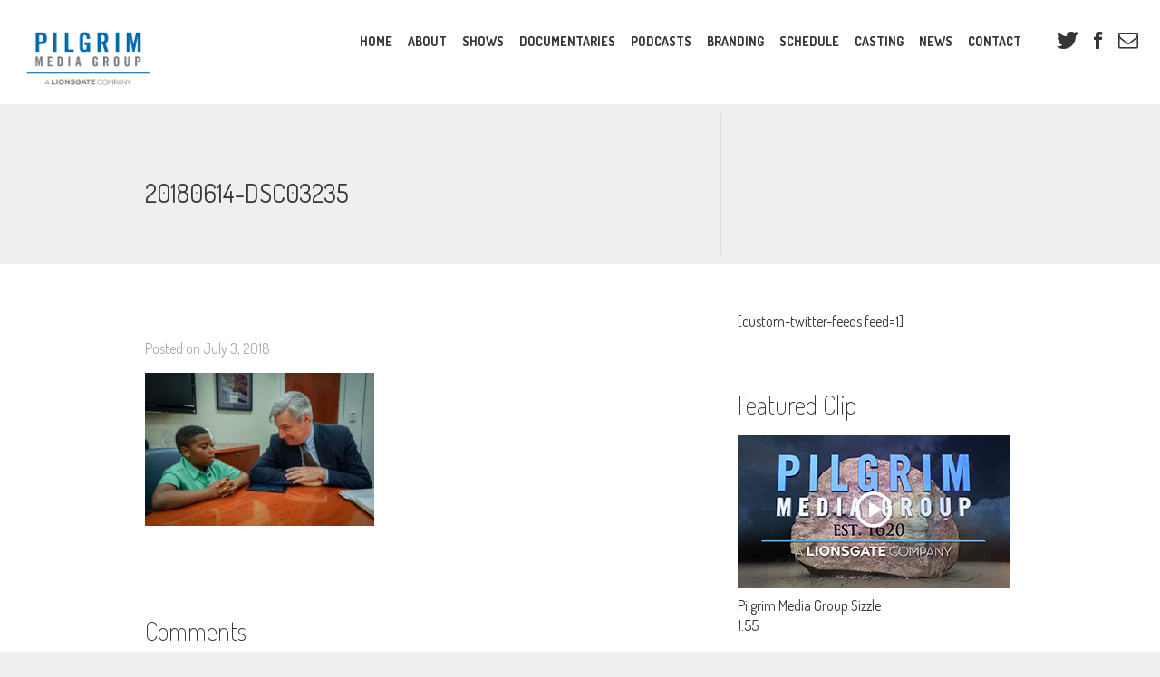

--- FILE ---
content_type: text/html; charset=UTF-8
request_url: https://www.pilgrimmediagroup.com/tre-maison-dasan-update-visit-to-capitol-hill/20180614-dsc03235/
body_size: 11005
content:
<!DOCTYPE html>
<!--[if lt IE 7]>      <html class="no-js lt-ie9 lt-ie8 lt-ie7"> <![endif]-->
<!--[if IE 7]>         <html class="no-js lt-ie9 lt-ie8"> <![endif]-->
<!--[if IE 8]>         <html class="no-js lt-ie9"> <![endif]-->
<!--[if gt IE 8]><!--> <html class="no-js"> <!--<![endif]-->
<head>
	<meta charset="UTF-8" />
	<meta name="viewport" content="width=device-width" />
	<meta http-equiv="X-UA-Compatible" content="IE=edge,chrome=1">
	<meta name="viewport" content="width=device-width">
	<title>20180614-DSC03235 - Pilgrim Media Group</title>
	<link rel="profile" href="http://gmpg.org/xfn/11" />
	<link rel="pingback" href="https://www.pilgrimmediagroup.com/xmlrpc.php" />
	<meta name='robots' content='index, follow, max-image-preview:large, max-snippet:-1, max-video-preview:-1' />
	<style>img:is([sizes="auto" i], [sizes^="auto," i]) { contain-intrinsic-size: 3000px 1500px }</style>
	
	<!-- This site is optimized with the Yoast SEO plugin v26.8 - https://yoast.com/product/yoast-seo-wordpress/ -->
	<link rel="canonical" href="https://www.pilgrimmediagroup.com/tre-maison-dasan-update-visit-to-capitol-hill/20180614-dsc03235/" />
	<meta property="og:locale" content="en_US" />
	<meta property="og:type" content="article" />
	<meta property="og:title" content="20180614-DSC03235 - Pilgrim Media Group" />
	<meta property="og:url" content="https://www.pilgrimmediagroup.com/tre-maison-dasan-update-visit-to-capitol-hill/20180614-dsc03235/" />
	<meta property="og:site_name" content="Pilgrim Media Group" />
	<meta property="article:publisher" content="https://www.facebook.com/PilgrimMediaGroup/" />
	<meta property="og:image" content="https://www.pilgrimmediagroup.com/tre-maison-dasan-update-visit-to-capitol-hill/20180614-dsc03235" />
	<meta property="og:image:width" content="5842" />
	<meta property="og:image:height" content="3895" />
	<meta property="og:image:type" content="image/jpeg" />
	<meta name="twitter:card" content="summary_large_image" />
	<meta name="twitter:site" content="@Pilgrim_Studios" />
	<script type="application/ld+json" class="yoast-schema-graph">{"@context":"https://schema.org","@graph":[{"@type":"WebPage","@id":"https://www.pilgrimmediagroup.com/tre-maison-dasan-update-visit-to-capitol-hill/20180614-dsc03235/","url":"https://www.pilgrimmediagroup.com/tre-maison-dasan-update-visit-to-capitol-hill/20180614-dsc03235/","name":"20180614-DSC03235 - Pilgrim Media Group","isPartOf":{"@id":"https://www.pilgrimmediagroup.com/#website"},"primaryImageOfPage":{"@id":"https://www.pilgrimmediagroup.com/tre-maison-dasan-update-visit-to-capitol-hill/20180614-dsc03235/#primaryimage"},"image":{"@id":"https://www.pilgrimmediagroup.com/tre-maison-dasan-update-visit-to-capitol-hill/20180614-dsc03235/#primaryimage"},"thumbnailUrl":"https://www.pilgrimmediagroup.com/wp-content/uploads/2018/07/20180614-DSC03235.jpg","datePublished":"2018-07-03T18:58:38+00:00","breadcrumb":{"@id":"https://www.pilgrimmediagroup.com/tre-maison-dasan-update-visit-to-capitol-hill/20180614-dsc03235/#breadcrumb"},"inLanguage":"en-US","potentialAction":[{"@type":"ReadAction","target":["https://www.pilgrimmediagroup.com/tre-maison-dasan-update-visit-to-capitol-hill/20180614-dsc03235/"]}]},{"@type":"ImageObject","inLanguage":"en-US","@id":"https://www.pilgrimmediagroup.com/tre-maison-dasan-update-visit-to-capitol-hill/20180614-dsc03235/#primaryimage","url":"https://www.pilgrimmediagroup.com/wp-content/uploads/2018/07/20180614-DSC03235.jpg","contentUrl":"https://www.pilgrimmediagroup.com/wp-content/uploads/2018/07/20180614-DSC03235.jpg","width":5842,"height":3895},{"@type":"BreadcrumbList","@id":"https://www.pilgrimmediagroup.com/tre-maison-dasan-update-visit-to-capitol-hill/20180614-dsc03235/#breadcrumb","itemListElement":[{"@type":"ListItem","position":1,"name":"Home","item":"https://www.pilgrimmediagroup.com/"},{"@type":"ListItem","position":2,"name":"Tre Maison Dasan Update &#8211; Visit to Capitol Hill","item":"https://www.pilgrimmediagroup.com/tre-maison-dasan-update-visit-to-capitol-hill/"},{"@type":"ListItem","position":3,"name":"20180614-DSC03235"}]},{"@type":"WebSite","@id":"https://www.pilgrimmediagroup.com/#website","url":"https://www.pilgrimmediagroup.com/","name":"Pilgrim Media Group","description":"Pilgrim Media Group","publisher":{"@id":"https://www.pilgrimmediagroup.com/#organization"},"potentialAction":[{"@type":"SearchAction","target":{"@type":"EntryPoint","urlTemplate":"https://www.pilgrimmediagroup.com/?s={search_term_string}"},"query-input":{"@type":"PropertyValueSpecification","valueRequired":true,"valueName":"search_term_string"}}],"inLanguage":"en-US"},{"@type":"Organization","@id":"https://www.pilgrimmediagroup.com/#organization","name":"Pilgrim Media Group","url":"https://www.pilgrimmediagroup.com/","logo":{"@type":"ImageObject","inLanguage":"en-US","@id":"https://www.pilgrimmediagroup.com/#/schema/logo/image/","url":"https://www.pilgrimmediagroup.com/wp-content/uploads/2017/02/PS.png","contentUrl":"https://www.pilgrimmediagroup.com/wp-content/uploads/2017/02/PS.png","width":250,"height":140,"caption":"Pilgrim Media Group"},"image":{"@id":"https://www.pilgrimmediagroup.com/#/schema/logo/image/"},"sameAs":["https://www.facebook.com/PilgrimMediaGroup/","https://x.com/Pilgrim_Studios","https://www.instagram.com/pilgrimmediagroup/","https://www.linkedin.com/company/pilgrim-studios","https://www.youtube.com/user/PilgrimStudios"]}]}</script>
	<!-- / Yoast SEO plugin. -->


<link rel='dns-prefetch' href='//fonts.googleapis.com' />
<link rel="alternate" type="application/rss+xml" title="Pilgrim Media Group &raquo; Feed" href="https://www.pilgrimmediagroup.com/feed/" />
<link rel="alternate" type="application/rss+xml" title="Pilgrim Media Group &raquo; Comments Feed" href="https://www.pilgrimmediagroup.com/comments/feed/" />
<link rel="alternate" type="application/rss+xml" title="Pilgrim Media Group &raquo; 20180614-DSC03235 Comments Feed" href="https://www.pilgrimmediagroup.com/tre-maison-dasan-update-visit-to-capitol-hill/20180614-dsc03235/feed/" />
<script type="text/javascript">
/* <![CDATA[ */
window._wpemojiSettings = {"baseUrl":"https:\/\/s.w.org\/images\/core\/emoji\/16.0.1\/72x72\/","ext":".png","svgUrl":"https:\/\/s.w.org\/images\/core\/emoji\/16.0.1\/svg\/","svgExt":".svg","source":{"concatemoji":"https:\/\/www.pilgrimmediagroup.com\/wp-includes\/js\/wp-emoji-release.min.js?ver=6.8.3"}};
/*! This file is auto-generated */
!function(s,n){var o,i,e;function c(e){try{var t={supportTests:e,timestamp:(new Date).valueOf()};sessionStorage.setItem(o,JSON.stringify(t))}catch(e){}}function p(e,t,n){e.clearRect(0,0,e.canvas.width,e.canvas.height),e.fillText(t,0,0);var t=new Uint32Array(e.getImageData(0,0,e.canvas.width,e.canvas.height).data),a=(e.clearRect(0,0,e.canvas.width,e.canvas.height),e.fillText(n,0,0),new Uint32Array(e.getImageData(0,0,e.canvas.width,e.canvas.height).data));return t.every(function(e,t){return e===a[t]})}function u(e,t){e.clearRect(0,0,e.canvas.width,e.canvas.height),e.fillText(t,0,0);for(var n=e.getImageData(16,16,1,1),a=0;a<n.data.length;a++)if(0!==n.data[a])return!1;return!0}function f(e,t,n,a){switch(t){case"flag":return n(e,"\ud83c\udff3\ufe0f\u200d\u26a7\ufe0f","\ud83c\udff3\ufe0f\u200b\u26a7\ufe0f")?!1:!n(e,"\ud83c\udde8\ud83c\uddf6","\ud83c\udde8\u200b\ud83c\uddf6")&&!n(e,"\ud83c\udff4\udb40\udc67\udb40\udc62\udb40\udc65\udb40\udc6e\udb40\udc67\udb40\udc7f","\ud83c\udff4\u200b\udb40\udc67\u200b\udb40\udc62\u200b\udb40\udc65\u200b\udb40\udc6e\u200b\udb40\udc67\u200b\udb40\udc7f");case"emoji":return!a(e,"\ud83e\udedf")}return!1}function g(e,t,n,a){var r="undefined"!=typeof WorkerGlobalScope&&self instanceof WorkerGlobalScope?new OffscreenCanvas(300,150):s.createElement("canvas"),o=r.getContext("2d",{willReadFrequently:!0}),i=(o.textBaseline="top",o.font="600 32px Arial",{});return e.forEach(function(e){i[e]=t(o,e,n,a)}),i}function t(e){var t=s.createElement("script");t.src=e,t.defer=!0,s.head.appendChild(t)}"undefined"!=typeof Promise&&(o="wpEmojiSettingsSupports",i=["flag","emoji"],n.supports={everything:!0,everythingExceptFlag:!0},e=new Promise(function(e){s.addEventListener("DOMContentLoaded",e,{once:!0})}),new Promise(function(t){var n=function(){try{var e=JSON.parse(sessionStorage.getItem(o));if("object"==typeof e&&"number"==typeof e.timestamp&&(new Date).valueOf()<e.timestamp+604800&&"object"==typeof e.supportTests)return e.supportTests}catch(e){}return null}();if(!n){if("undefined"!=typeof Worker&&"undefined"!=typeof OffscreenCanvas&&"undefined"!=typeof URL&&URL.createObjectURL&&"undefined"!=typeof Blob)try{var e="postMessage("+g.toString()+"("+[JSON.stringify(i),f.toString(),p.toString(),u.toString()].join(",")+"));",a=new Blob([e],{type:"text/javascript"}),r=new Worker(URL.createObjectURL(a),{name:"wpTestEmojiSupports"});return void(r.onmessage=function(e){c(n=e.data),r.terminate(),t(n)})}catch(e){}c(n=g(i,f,p,u))}t(n)}).then(function(e){for(var t in e)n.supports[t]=e[t],n.supports.everything=n.supports.everything&&n.supports[t],"flag"!==t&&(n.supports.everythingExceptFlag=n.supports.everythingExceptFlag&&n.supports[t]);n.supports.everythingExceptFlag=n.supports.everythingExceptFlag&&!n.supports.flag,n.DOMReady=!1,n.readyCallback=function(){n.DOMReady=!0}}).then(function(){return e}).then(function(){var e;n.supports.everything||(n.readyCallback(),(e=n.source||{}).concatemoji?t(e.concatemoji):e.wpemoji&&e.twemoji&&(t(e.twemoji),t(e.wpemoji)))}))}((window,document),window._wpemojiSettings);
/* ]]> */
</script>
<style id='wp-emoji-styles-inline-css' type='text/css'>

	img.wp-smiley, img.emoji {
		display: inline !important;
		border: none !important;
		box-shadow: none !important;
		height: 1em !important;
		width: 1em !important;
		margin: 0 0.07em !important;
		vertical-align: -0.1em !important;
		background: none !important;
		padding: 0 !important;
	}
</style>
<link rel='stylesheet' id='wp-block-library-css' href='https://www.pilgrimmediagroup.com/wp-includes/css/dist/block-library/style.min.css?ver=6.8.3' type='text/css' media='all' />
<style id='classic-theme-styles-inline-css' type='text/css'>
/*! This file is auto-generated */
.wp-block-button__link{color:#fff;background-color:#32373c;border-radius:9999px;box-shadow:none;text-decoration:none;padding:calc(.667em + 2px) calc(1.333em + 2px);font-size:1.125em}.wp-block-file__button{background:#32373c;color:#fff;text-decoration:none}
</style>
<style id='global-styles-inline-css' type='text/css'>
:root{--wp--preset--aspect-ratio--square: 1;--wp--preset--aspect-ratio--4-3: 4/3;--wp--preset--aspect-ratio--3-4: 3/4;--wp--preset--aspect-ratio--3-2: 3/2;--wp--preset--aspect-ratio--2-3: 2/3;--wp--preset--aspect-ratio--16-9: 16/9;--wp--preset--aspect-ratio--9-16: 9/16;--wp--preset--color--black: #000000;--wp--preset--color--cyan-bluish-gray: #abb8c3;--wp--preset--color--white: #ffffff;--wp--preset--color--pale-pink: #f78da7;--wp--preset--color--vivid-red: #cf2e2e;--wp--preset--color--luminous-vivid-orange: #ff6900;--wp--preset--color--luminous-vivid-amber: #fcb900;--wp--preset--color--light-green-cyan: #7bdcb5;--wp--preset--color--vivid-green-cyan: #00d084;--wp--preset--color--pale-cyan-blue: #8ed1fc;--wp--preset--color--vivid-cyan-blue: #0693e3;--wp--preset--color--vivid-purple: #9b51e0;--wp--preset--gradient--vivid-cyan-blue-to-vivid-purple: linear-gradient(135deg,rgba(6,147,227,1) 0%,rgb(155,81,224) 100%);--wp--preset--gradient--light-green-cyan-to-vivid-green-cyan: linear-gradient(135deg,rgb(122,220,180) 0%,rgb(0,208,130) 100%);--wp--preset--gradient--luminous-vivid-amber-to-luminous-vivid-orange: linear-gradient(135deg,rgba(252,185,0,1) 0%,rgba(255,105,0,1) 100%);--wp--preset--gradient--luminous-vivid-orange-to-vivid-red: linear-gradient(135deg,rgba(255,105,0,1) 0%,rgb(207,46,46) 100%);--wp--preset--gradient--very-light-gray-to-cyan-bluish-gray: linear-gradient(135deg,rgb(238,238,238) 0%,rgb(169,184,195) 100%);--wp--preset--gradient--cool-to-warm-spectrum: linear-gradient(135deg,rgb(74,234,220) 0%,rgb(151,120,209) 20%,rgb(207,42,186) 40%,rgb(238,44,130) 60%,rgb(251,105,98) 80%,rgb(254,248,76) 100%);--wp--preset--gradient--blush-light-purple: linear-gradient(135deg,rgb(255,206,236) 0%,rgb(152,150,240) 100%);--wp--preset--gradient--blush-bordeaux: linear-gradient(135deg,rgb(254,205,165) 0%,rgb(254,45,45) 50%,rgb(107,0,62) 100%);--wp--preset--gradient--luminous-dusk: linear-gradient(135deg,rgb(255,203,112) 0%,rgb(199,81,192) 50%,rgb(65,88,208) 100%);--wp--preset--gradient--pale-ocean: linear-gradient(135deg,rgb(255,245,203) 0%,rgb(182,227,212) 50%,rgb(51,167,181) 100%);--wp--preset--gradient--electric-grass: linear-gradient(135deg,rgb(202,248,128) 0%,rgb(113,206,126) 100%);--wp--preset--gradient--midnight: linear-gradient(135deg,rgb(2,3,129) 0%,rgb(40,116,252) 100%);--wp--preset--font-size--small: 13px;--wp--preset--font-size--medium: 20px;--wp--preset--font-size--large: 36px;--wp--preset--font-size--x-large: 42px;--wp--preset--spacing--20: 0.44rem;--wp--preset--spacing--30: 0.67rem;--wp--preset--spacing--40: 1rem;--wp--preset--spacing--50: 1.5rem;--wp--preset--spacing--60: 2.25rem;--wp--preset--spacing--70: 3.38rem;--wp--preset--spacing--80: 5.06rem;--wp--preset--shadow--natural: 6px 6px 9px rgba(0, 0, 0, 0.2);--wp--preset--shadow--deep: 12px 12px 50px rgba(0, 0, 0, 0.4);--wp--preset--shadow--sharp: 6px 6px 0px rgba(0, 0, 0, 0.2);--wp--preset--shadow--outlined: 6px 6px 0px -3px rgba(255, 255, 255, 1), 6px 6px rgba(0, 0, 0, 1);--wp--preset--shadow--crisp: 6px 6px 0px rgba(0, 0, 0, 1);}:where(.is-layout-flex){gap: 0.5em;}:where(.is-layout-grid){gap: 0.5em;}body .is-layout-flex{display: flex;}.is-layout-flex{flex-wrap: wrap;align-items: center;}.is-layout-flex > :is(*, div){margin: 0;}body .is-layout-grid{display: grid;}.is-layout-grid > :is(*, div){margin: 0;}:where(.wp-block-columns.is-layout-flex){gap: 2em;}:where(.wp-block-columns.is-layout-grid){gap: 2em;}:where(.wp-block-post-template.is-layout-flex){gap: 1.25em;}:where(.wp-block-post-template.is-layout-grid){gap: 1.25em;}.has-black-color{color: var(--wp--preset--color--black) !important;}.has-cyan-bluish-gray-color{color: var(--wp--preset--color--cyan-bluish-gray) !important;}.has-white-color{color: var(--wp--preset--color--white) !important;}.has-pale-pink-color{color: var(--wp--preset--color--pale-pink) !important;}.has-vivid-red-color{color: var(--wp--preset--color--vivid-red) !important;}.has-luminous-vivid-orange-color{color: var(--wp--preset--color--luminous-vivid-orange) !important;}.has-luminous-vivid-amber-color{color: var(--wp--preset--color--luminous-vivid-amber) !important;}.has-light-green-cyan-color{color: var(--wp--preset--color--light-green-cyan) !important;}.has-vivid-green-cyan-color{color: var(--wp--preset--color--vivid-green-cyan) !important;}.has-pale-cyan-blue-color{color: var(--wp--preset--color--pale-cyan-blue) !important;}.has-vivid-cyan-blue-color{color: var(--wp--preset--color--vivid-cyan-blue) !important;}.has-vivid-purple-color{color: var(--wp--preset--color--vivid-purple) !important;}.has-black-background-color{background-color: var(--wp--preset--color--black) !important;}.has-cyan-bluish-gray-background-color{background-color: var(--wp--preset--color--cyan-bluish-gray) !important;}.has-white-background-color{background-color: var(--wp--preset--color--white) !important;}.has-pale-pink-background-color{background-color: var(--wp--preset--color--pale-pink) !important;}.has-vivid-red-background-color{background-color: var(--wp--preset--color--vivid-red) !important;}.has-luminous-vivid-orange-background-color{background-color: var(--wp--preset--color--luminous-vivid-orange) !important;}.has-luminous-vivid-amber-background-color{background-color: var(--wp--preset--color--luminous-vivid-amber) !important;}.has-light-green-cyan-background-color{background-color: var(--wp--preset--color--light-green-cyan) !important;}.has-vivid-green-cyan-background-color{background-color: var(--wp--preset--color--vivid-green-cyan) !important;}.has-pale-cyan-blue-background-color{background-color: var(--wp--preset--color--pale-cyan-blue) !important;}.has-vivid-cyan-blue-background-color{background-color: var(--wp--preset--color--vivid-cyan-blue) !important;}.has-vivid-purple-background-color{background-color: var(--wp--preset--color--vivid-purple) !important;}.has-black-border-color{border-color: var(--wp--preset--color--black) !important;}.has-cyan-bluish-gray-border-color{border-color: var(--wp--preset--color--cyan-bluish-gray) !important;}.has-white-border-color{border-color: var(--wp--preset--color--white) !important;}.has-pale-pink-border-color{border-color: var(--wp--preset--color--pale-pink) !important;}.has-vivid-red-border-color{border-color: var(--wp--preset--color--vivid-red) !important;}.has-luminous-vivid-orange-border-color{border-color: var(--wp--preset--color--luminous-vivid-orange) !important;}.has-luminous-vivid-amber-border-color{border-color: var(--wp--preset--color--luminous-vivid-amber) !important;}.has-light-green-cyan-border-color{border-color: var(--wp--preset--color--light-green-cyan) !important;}.has-vivid-green-cyan-border-color{border-color: var(--wp--preset--color--vivid-green-cyan) !important;}.has-pale-cyan-blue-border-color{border-color: var(--wp--preset--color--pale-cyan-blue) !important;}.has-vivid-cyan-blue-border-color{border-color: var(--wp--preset--color--vivid-cyan-blue) !important;}.has-vivid-purple-border-color{border-color: var(--wp--preset--color--vivid-purple) !important;}.has-vivid-cyan-blue-to-vivid-purple-gradient-background{background: var(--wp--preset--gradient--vivid-cyan-blue-to-vivid-purple) !important;}.has-light-green-cyan-to-vivid-green-cyan-gradient-background{background: var(--wp--preset--gradient--light-green-cyan-to-vivid-green-cyan) !important;}.has-luminous-vivid-amber-to-luminous-vivid-orange-gradient-background{background: var(--wp--preset--gradient--luminous-vivid-amber-to-luminous-vivid-orange) !important;}.has-luminous-vivid-orange-to-vivid-red-gradient-background{background: var(--wp--preset--gradient--luminous-vivid-orange-to-vivid-red) !important;}.has-very-light-gray-to-cyan-bluish-gray-gradient-background{background: var(--wp--preset--gradient--very-light-gray-to-cyan-bluish-gray) !important;}.has-cool-to-warm-spectrum-gradient-background{background: var(--wp--preset--gradient--cool-to-warm-spectrum) !important;}.has-blush-light-purple-gradient-background{background: var(--wp--preset--gradient--blush-light-purple) !important;}.has-blush-bordeaux-gradient-background{background: var(--wp--preset--gradient--blush-bordeaux) !important;}.has-luminous-dusk-gradient-background{background: var(--wp--preset--gradient--luminous-dusk) !important;}.has-pale-ocean-gradient-background{background: var(--wp--preset--gradient--pale-ocean) !important;}.has-electric-grass-gradient-background{background: var(--wp--preset--gradient--electric-grass) !important;}.has-midnight-gradient-background{background: var(--wp--preset--gradient--midnight) !important;}.has-small-font-size{font-size: var(--wp--preset--font-size--small) !important;}.has-medium-font-size{font-size: var(--wp--preset--font-size--medium) !important;}.has-large-font-size{font-size: var(--wp--preset--font-size--large) !important;}.has-x-large-font-size{font-size: var(--wp--preset--font-size--x-large) !important;}
:where(.wp-block-post-template.is-layout-flex){gap: 1.25em;}:where(.wp-block-post-template.is-layout-grid){gap: 1.25em;}
:where(.wp-block-columns.is-layout-flex){gap: 2em;}:where(.wp-block-columns.is-layout-grid){gap: 2em;}
:root :where(.wp-block-pullquote){font-size: 1.5em;line-height: 1.6;}
</style>
<link rel='stylesheet' id='googlefonts-css' href='https://fonts.googleapis.com/css?family=Dosis:200,400,700' type='text/css' media='all' />
<link rel='stylesheet' id='main-css' href='https://www.pilgrimmediagroup.com/wp-content/themes/pilgrim/css/main.css?v=4' type='text/css' media='all' />
<link rel='stylesheet' id='pilgrim-style-css' href='https://www.pilgrimmediagroup.com/wp-content/themes/pilgrim/style.css?ver=6.8.3' type='text/css' media='all' />
<!--[if lte IE 8]>
<link rel='stylesheet' id='no-mq-css' href='https://www.pilgrimmediagroup.com/wp-content/themes/pilgrim/css/no-mq.css' type='text/css' media='all' />
<![endif]-->
<script type="text/javascript" src="https://www.pilgrimmediagroup.com/wp-includes/js/jquery/jquery.min.js?ver=3.7.1" id="jquery-core-js"></script>
<script type="text/javascript" src="https://www.pilgrimmediagroup.com/wp-includes/js/jquery/jquery-migrate.min.js?ver=3.4.1" id="jquery-migrate-js"></script>
<script type="text/javascript" src="https://www.pilgrimmediagroup.com/wp-content/themes/pilgrim/js/vendor/modernizr-2.6.2.min.js" id="modernizr-js"></script>
<link rel="https://api.w.org/" href="https://www.pilgrimmediagroup.com/wp-json/" /><link rel="alternate" title="JSON" type="application/json" href="https://www.pilgrimmediagroup.com/wp-json/wp/v2/media/25575" /><link rel="EditURI" type="application/rsd+xml" title="RSD" href="https://www.pilgrimmediagroup.com/xmlrpc.php?rsd" />
<link rel='shortlink' href='https://www.pilgrimmediagroup.com/?p=25575' />
<link rel="alternate" title="oEmbed (JSON)" type="application/json+oembed" href="https://www.pilgrimmediagroup.com/wp-json/oembed/1.0/embed?url=https%3A%2F%2Fwww.pilgrimmediagroup.com%2Ftre-maison-dasan-update-visit-to-capitol-hill%2F20180614-dsc03235%2F" />
<link rel="alternate" title="oEmbed (XML)" type="text/xml+oembed" href="https://www.pilgrimmediagroup.com/wp-json/oembed/1.0/embed?url=https%3A%2F%2Fwww.pilgrimmediagroup.com%2Ftre-maison-dasan-update-visit-to-capitol-hill%2F20180614-dsc03235%2F&#038;format=xml" />
<link type="text/css" rel="stylesheet" href="https://www.pilgrimmediagroup.com/wp-content/plugins/category-specific-rss-feed-menu/wp_cat_rss_style.css" />
<!-- Facebook Pixel Code -->
<script>
  !function(f,b,e,v,n,t,s)
  {if(f.fbq)return;n=f.fbq=function(){n.callMethod?
  n.callMethod.apply(n,arguments):n.queue.push(arguments)};
  if(!f._fbq)f._fbq=n;n.push=n;n.loaded=!0;n.version='2.0';
  n.queue=[];t=b.createElement(e);t.async=!0;
  t.src=v;s=b.getElementsByTagName(e)[0];
  s.parentNode.insertBefore(t,s)}(window, document,'script',
  'https://connect.facebook.net/en_US/fbevents.js');
  fbq('init', '287181926676210');
  fbq('track', 'PageView');
</script>
<noscript><img height="1" width="1" style="display:none"
  src="https://www.facebook.com/tr?id=287181926676210&ev=PageView&noscript=1"
/></noscript>
<!-- End Facebook Pixel Code --><!--[if lt IE 9]><script src="https://www.pilgrimmediagroup.com/wp-content/themes/pilgrim/js/excanvas.min.js"></script><![endif]-->
		<style type="text/css" id="wp-custom-css">
			/***Feedwire custom code to move casting page submission confirmation message to top of page***/

.single .gform_confirmation_wrapper {
position:absolute;
background-color:#006aaf;
border:solid;
border-color:red;
border-width:1px;
padding:10px;
margin:auto;
top:18%;
width:560px;
}

.gform_confirmation_message {
color:#fff;
}

.single .page-title h1 {
   padding:50px 10px 30px 10px;
}		</style>
			<script type="text/javascript" src="http://w.sharethis.com/button/buttons.js"></script>
	<script type="text/javascript">stLight.options({publisher: "ur-81c41b1a-dabe-c9b4-7cf8-f68378b68940", doNotHash: false, doNotCopy: false, hashAddressBar: false});</script>
</head>
<body class="attachment wp-singular attachment-template-default single single-attachment postid-25575 attachmentid-25575 attachment-jpeg wp-theme-pilgrim">
	<div id="fb-root"></div><script>(function(d, s, id) { var js, fjs = d.getElementsByTagName(s)[0]; if (d.getElementById(id)) return; js = d.createElement(s); js.id = id; js.src = "//connect.facebook.net/en_US/all.js#xfbml=1&appId=196112650554085"; fjs.parentNode.insertBefore(js, fjs); }(document, 'script', 'facebook-jssdk'));</script>
	<!--[if lt IE 7]><p class="chromeframe">You are using an <strong>outdated</strong> browser. Please <a href="http://browsehappy.com/">upgrade your browser</a> or <a href="http://www.google.com/chromeframe/?redirect=true">activate Google Chrome Frame</a> to improve your experience.</p><![endif]-->
	<header class="l-container head">
		<a class="logo" href="https://www.pilgrimmediagroup.com/" title="Pilgrim Media Group"><img src="https://www.pilgrimmediagroup.com/wp-content/uploads/2019/08/PMG_Logo_Color_New_Blue_Darker_Gray.png" width="147" alt="Pilgrim Media Group"></a>
		<div class="sm-menu">
			<a class="sm-menu-btn icon-reorder" href="#"></a>
		</div>
		<ul class="social-list primary-socials">
			
			<li><a class="icon-twitter" href="https://twitter.com/Pilgrim_Studios"></a></li>
						
			<li><a class="icon-facebook" href="https://www.facebook.com/PilgrimMediaGroup"></a></li>
						
			<li><a class="icon-envelope" href="https://www.pilgrimmediagroup.com/contact/"></a></li>
			

		</ul>
		<nav class="l-main-menu">
			<ul id="menu-top-navigation" class="menu main-menu"><li id="menu-item-302" class="menu-item menu-item-type-post_type menu-item-object-page menu-item-home menu-item-302"><a href="https://www.pilgrimmediagroup.com/">Home</a></li>
<li id="menu-item-301" class="menu-item menu-item-type-post_type menu-item-object-page menu-item-301"><a href="https://www.pilgrimmediagroup.com/about/">About</a></li>
<li id="menu-item-305" class="menu-item menu-item-type-post_type_archive menu-item-object-shows menu-item-305"><a href="https://www.pilgrimmediagroup.com/shows/">Shows</a></li>
<li id="menu-item-26199" class="menu-item menu-item-type-post_type menu-item-object-page menu-item-26199"><a href="https://www.pilgrimmediagroup.com/documentaries/">Documentaries</a></li>
<li id="menu-item-30318" class="menu-item menu-item-type-custom menu-item-object-custom menu-item-30318"><a href="http://www.lionsgatesound.com">Podcasts</a></li>
<li id="menu-item-4449" class="menu-item menu-item-type-custom menu-item-object-custom menu-item-4449"><a href="http://1620media.com/">Branding</a></li>
<li id="menu-item-303" class="menu-item menu-item-type-post_type menu-item-object-page menu-item-303"><a href="https://www.pilgrimmediagroup.com/schedule/">Schedule</a></li>
<li id="menu-item-306" class="menu-item menu-item-type-post_type_archive menu-item-object-castings menu-item-306"><a href="https://www.pilgrimmediagroup.com/casting/">Casting</a></li>
<li id="menu-item-304" class="menu-item menu-item-type-post_type_archive menu-item-object-news menu-item-304"><a href="https://www.pilgrimmediagroup.com/news/">News</a></li>
<li id="menu-item-307" class="menu-item menu-item-type-post_type menu-item-object-page menu-item-307"><a href="https://www.pilgrimmediagroup.com/contact/">Contact</a></li>
</ul>
		</nav>
	</header>
<!-- frank -->
	<section class="page-title">
		<div class="l-constrained-minimal">
			<div class="l-primary divider-right">
				<h1 class="h2">20180614-DSC03235</h1>
			</div>
			<div class="l-secondary">

			</div>
		</div>
	</section>
	<section class="l-constrained-narrow">
		<div class="l-primary">

			
			<article id="post-25575" class="post-25575 attachment type-attachment status-inherit hentry">
				<header class="entry-header">
					
					<div class="socials">
						<span class='st_facebook_hcount' displayText='Facebook'></span>
						<span class='st_twitter_hcount' displayText='Tweet'></span>
						<span class='st_googleplus_hcount' displayText='Google +'></span>
						<span class='st_pinterest_hcount' displayText='Pinterest'></span>
					</div>
					<div class="entry-meta">
						Posted on <a href="https://www.pilgrimmediagroup.com/tre-maison-dasan-update-visit-to-capitol-hill/20180614-dsc03235/" title="11:58 am" rel="bookmark"><time class="entry-date" datetime="2018-07-03T11:58:38-07:00">July 3, 2018</time></a>
					</div>
				</header>
				<div class="entry-content">
					<p class="attachment"><a href='https://www.pilgrimmediagroup.com/wp-content/uploads/2018/07/20180614-DSC03235.jpg'><img decoding="async" width="253" height="169" src="https://www.pilgrimmediagroup.com/wp-content/uploads/2018/07/20180614-DSC03235-253x169.jpg" class="attachment-medium size-medium" alt="" srcset="https://www.pilgrimmediagroup.com/wp-content/uploads/2018/07/20180614-DSC03235-253x169.jpg 253w, https://www.pilgrimmediagroup.com/wp-content/uploads/2018/07/20180614-DSC03235-768x512.jpg 768w, https://www.pilgrimmediagroup.com/wp-content/uploads/2018/07/20180614-DSC03235-271x181.jpg 271w, https://www.pilgrimmediagroup.com/wp-content/uploads/2018/07/20180614-DSC03235-306x204.jpg 306w, https://www.pilgrimmediagroup.com/wp-content/uploads/2018/07/20180614-DSC03235-617x411.jpg 617w" sizes="(max-width: 253px) 100vw, 253px" /></a></p>

				</div>
				<footer class="entry-meta">
					
				</footer>
			</article>

			
	
	
		<h3 class="h2 light">Comments</h3>
		<div class="fb-comments" data-href="https://www.pilgrimmediagroup.com/tre-maison-dasan-update-visit-to-capitol-hill/20180614-dsc03235/" data-num-posts="10" mobile="false"></div>
	
	

			
		</div>
		
		<div class="l-secondary" role="complementary">

			<div id="block-2" class="l-breather widget widget_block"><p>[custom-twitter-feeds feed=1]</p>
</div>
			
			<div class="l-breather">
				<h3 class="h2 light">Featured Clip</h3>
				<ul class="featured-clips-sidebar">
					<li>
						<a class="icon-play-overlay popup-video" href="https://www.youtube.com/watch?v=lXQSONVm6sM" title="Pilgrim Media Group Sizzle"><img src="https://www.pilgrimmediagroup.com/wp-content/uploads/2019/01/PGGFX_1117_PMG_LogoRock03_HiResStill_v01.png"></a>
						<div class="clip-meta">Pilgrim Media Group Sizzle<span class="clip-length">1:55</span></div>
					</li>
				</ul>
			</div>
			
		
			<div class="l-breather">
				
				<h3 class="h2 light">Twitter <a href="https://twitter.com/Pilgrim_Studios" title="Follow us on Twitter">Pilgrim_Studios</a></h3>
				
				<ul class="tweet-list-sidebar">
					
				</ul>
			</div>
			
			<div class="text-center divider-bottom">
				<a class="btn" href="https://twitter.com/Pilgrim_Studios" title="More From @Pilgrim_Studios">Pilgrim_Studios</a>
			</div>
					
			<div class="l-breather">
				<h3 class="h2 light">What's On Next?</h3>
				
	
		
		
												

		
												

		
												

		
												

		
												

		
												

		
												

		
												

		
												

		
												

		
												

		
												

		
												

		
												

		
												

		
												

		
												

		
												

		
												

		
												

		
												

		
												

		
												

		
												

		
												

		
												

		
												

		
												

		
												

		
												

		
												

		
												

		
												

		
												

		
												

		
												

		
												

		
												

		
												

		
												

		
												

		
												

		
												

		
												

		
												

		
												

		
												

		
												

		
												

		
												

		
												

		
												

		
												

		
												

		
												

		
												

		
												

		
												

		
												

		
												

		
												

		
												

		
												

		
												

		
		
				<p>No upcoming episodes available at the moment. Check back shortly. In the meantime, have a <a href="https://www.pilgrimmediagroup.com/shows/" title="View our shows">look at our shows</a>.</p>
			
			
		
	

			</div>
			<div class="text-center divider-bottom">
				<a class="btn" href="https://www.pilgrimmediagroup.com/schedule/" title="View 7 Day Schedule">View 7 Day Schedule</a>
			</div>
			<div class="l-breather">
				<h3 class="h2 light">Latest News</h3>
				
						
				
				<div class="pod">
					<div class="pod-meta">
						<div class="date">February 20</div>
					</div>
					<p class="pod-content">&#8216;Scamanda&#8217; is ABC News Studios’ Most-Streamed Series Launch Ever <a class="more-link" href="https://www.pilgrimmediagroup.com/news/scamanda-is-abc-news-studios-most-streamed-series-launch-ever/" rel="bookmark">Read More &raquo;</a></p>
				</div>

				
				<div class="text-center"><a class="btn" href="https://www.pilgrimmediagroup.com/news/" title="View More News">View More News</a></div>

			
			</div>
		</div>

	</section>

	
	<section class="slide-shows-footer">
		<div class="l-constrained-narrow slide-container">
			<ul class="slides">
			
				<li class="slide"><a href="https://www.pilgrimmediagroup.com/shows/fast-n-loud/"><img src="https://www.pilgrimmediagroup.com/wp-content/uploads/2013/07/fast-n-loud-logo.jpg" alt="Fast N&#039; Loud" width="125" height="74"></a></li>
							
				<li class="slide"><a href="https://www.pilgrimmediagroup.com/shows/street-outlaws/"><img src="https://www.pilgrimmediagroup.com/wp-content/uploads/2013/07/street-outlaws-logo.jpg" alt="Street Outlaws" width="125" height="74"></a></li>
							
				<li class="slide"><a href="https://www.pilgrimmediagroup.com/shows/ghost-hunters/"><img src="https://www.pilgrimmediagroup.com/wp-content/uploads/2013/07/logo-300x169.png" alt="Ghost Hunters" width="125" height="74"></a></li>
							
				<li class="slide"><a href="https://www.pilgrimmediagroup.com/shows/the-ultimate-fighter/"><img src="https://www.pilgrimmediagroup.com/wp-content/uploads/2013/07/utlimate-fighter-logo1.jpg" alt="The Ultimate Fighter" width="125" height="74"></a></li>
							
				<li class="slide"><a href="https://www.pilgrimmediagroup.com/shows/street-outlaws-no-prep-kings/"><img src="https://www.pilgrimmediagroup.com/wp-content/uploads/2018/03/noprep-300x169.png" alt="Street Outlaws: No Prep Kings" width="125" height="74"></a></li>
							
				<li class="slide"><a href="https://www.pilgrimmediagroup.com/shows/street-outlaws-memphis/"><img src="https://www.pilgrimmediagroup.com/wp-content/uploads/2018/01/mem-300x169.png" alt="Street Outlaws: Memphis" width="125" height="74"></a></li>
										
				<li class="slide"><a href="https://www.pilgrimmediagroup.com/shows/power-slap-road-to-the-title/"><img src="https://www.pilgrimmediagroup.com/wp-content/uploads/2023/01/PS_Logo-copy-300x169.png" alt="Power Slap: Road To The Title" width="125" height="74"></a></li>
							
			</ul>
			<div class="controls">
				<a class="icon-arrow-left slide-prev" href="#"></a>
				<a class="icon-arrow-right slide-next" href="#"></a>
			</div>
		</div>
	</section>
	
	<footer class="foot">
		<div class="l-constrained-padded">
			<div class="additionals">
				<h3 class="h1 light">More...</h3>
				<ul id="menu-ancilary-menu" class="list-items-vertical"><li id="menu-item-309" class="back-to-top menu-item menu-item-type-custom menu-item-object-custom menu-item-309"><a href="#">Back To Top</a></li>
<li id="menu-item-312" class="menu-item menu-item-type-post_type menu-item-object-page menu-item-312"><a href="https://www.pilgrimmediagroup.com/about/">About</a></li>
<li id="menu-item-310" class="menu-item menu-item-type-post_type menu-item-object-page menu-item-310"><a href="https://www.pilgrimmediagroup.com/careers/">Careers</a></li>
<li id="menu-item-311" class="menu-item menu-item-type-post_type menu-item-object-page menu-item-311"><a href="https://www.pilgrimmediagroup.com/contact/">Contact</a></li>
<li id="menu-item-4450" class="menu-item menu-item-type-custom menu-item-object-custom menu-item-4450"><a href="http://1620media.com">1620 Media</a></li>
<li id="menu-item-25634" class="menu-item menu-item-type-post_type menu-item-object-page menu-item-25634"><a href="https://www.pilgrimmediagroup.com/privacy-policy/">Privacy Policy</a></li>
<li id="menu-item-4038" class="menu-item menu-item-type-post_type menu-item-object-page menu-item-4038"><a href="https://www.pilgrimmediagroup.com/petite-pilgrims/">Petite Pilgrims</a></li>
<li id="menu-item-29354" class="menu-item menu-item-type-post_type menu-item-object-page menu-item-29354"><a href="https://www.pilgrimmediagroup.com/do-not-sell/">Do Not Sell My Personal Information</a></li>
</ul>					
			</div>
			<div class="list-shows">
				<h3 class="h1 light">Shows</h3>
				<ul id="menu-bottom-navigation" class="list-items-vertical"><li id="menu-item-30170" class="menu-item menu-item-type-post_type menu-item-object-shows menu-item-30170"><a href="https://www.pilgrimmediagroup.com/shows/street-outlaws/">Street Outlaws</a></li>
<li id="menu-item-30169" class="menu-item menu-item-type-post_type menu-item-object-shows menu-item-30169"><a href="https://www.pilgrimmediagroup.com/shows/hoffman-family-gold/">Hoffman Family Gold</a></li>
</li></ul><ul class="list-items-vertical"><li id="menu-item-16679" class="menu-item menu-item-type-post_type menu-item-object-shows menu-item-16679"><a href="https://www.pilgrimmediagroup.com/shows/my-big-fat-fabulous-life/">My Big Fat Fabulous Life</a></li>
<li id="menu-item-1753" class="menu-item menu-item-type-post_type menu-item-object-shows menu-item-1753"><a href="https://www.pilgrimmediagroup.com/shows/wicked-tuna/">Wicked Tuna</a></li>
</li></ul><ul class="list-items-vertical"><li id="menu-item-30171" class="menu-item menu-item-type-post_type menu-item-object-shows menu-item-30171"><a href="https://www.pilgrimmediagroup.com/shows/the-ultimate-fighter/">The Ultimate Fighter</a></li>
<li id="menu-item-30172" class="menu-item menu-item-type-post_type menu-item-object-shows menu-item-30172"><a href="https://www.pilgrimmediagroup.com/shows/ghost-hunters/">Ghost Hunters</a></li><li class="last"><a href="https://www.pilgrimmediagroup.com/shows/" title="More Shows">More Shows &raquo;</a></li>
</ul>				
			</div>
			<p class="copyright">&copy;2026 Pilgrim Media Group, LLC. All Rights Reserved</p>
		</div>	
	</footer>
	<script>window.jQuery || document.write('<script src="/js/vendor/jquery-1.9.1.min.js"><\/script>')</script>
	<script>
		var _gaq=[['_setAccount','UA-10067550-2'],['_trackPageview']];
		(function(d,t){var g=d.createElement(t),s=d.getElementsByTagName(t)[0];
		g.src='//www.google-analytics.com/ga.js';
		s.parentNode.insertBefore(g,s)}(document,'script'));
	</script>
	<script type="speculationrules">
{"prefetch":[{"source":"document","where":{"and":[{"href_matches":"\/*"},{"not":{"href_matches":["\/wp-*.php","\/wp-admin\/*","\/wp-content\/uploads\/*","\/wp-content\/*","\/wp-content\/plugins\/*","\/wp-content\/themes\/pilgrim\/*","\/*\\?(.+)"]}},{"not":{"selector_matches":"a[rel~=\"nofollow\"]"}},{"not":{"selector_matches":".no-prefetch, .no-prefetch a"}}]},"eagerness":"conservative"}]}
</script>
<style>
#ot-ccpa-banner {
	font-family: "Open Sans"; 
	margin: 0; 
	padding: 0;
	position: 
	fixed;
	bottom: 0;
	left: 1%;
	max-width: 400px;
	background-color: transparent;
	z-index: 9999;
	margin-right: 20px; 
}
#ot-ccpa-banner .ot-ccpa-icon {
	position: absolute; 
	bottom: 10px; 
	left: 0; 
	width: 50px;
	line-height: 15px;
	cursor: pointer;
	padding: 8px;
	background-color: #6699CC;
	border-radius: 10px; 
	height: 50px;
	display: flex; 
	justify-content: center; 
	align-items: center;
}
#ot-ccpa-banner .ot-ccpa-icon img{ 
	width: 100%; 
}

.CCPAFloatRight{ 
	right: 1% ; 
	left: auto !important; 
}
.ot-ccpa-optout__button--light{
	display: none !important}
</style>
<script>
jQuery(function(){
    jQuery("#ot-ccpa-banner,#otCCPAdoNotSellLink,.ot-ccpa-optout__button").click(function(){
        jQuery("#ot-ccpa-banner").toggle();
    });
    jQuery(document).on('click','.ot-ccpa-optout__buttons__close, .ot-ccpa-optout__confirm',function(){
        setTimeout(function(){
            if(jQuery(".ot-ccpa-icon").hasClass("enableicon")){ jQuery("#ot-ccpa-banner").show(); }
        }, 300);
    });
});
</script>
<script>
    var otCcpaScript = document.createElement('script'),
    script1 = document.getElementsByTagName('script')[0];
    otCcpaScript.src = 'https://cookie-cdn.cookiepro.com/ccpa-optout-solution/v1/ccpa-optout.js';
    otCcpaScript.async = true;
    otCcpaScript.type = 'text/javascript';
    script1.parentNode.insertBefore(otCcpaScript, script1);
    otCcpaData = {
		isButtonEnabled: "",
		isLinkEnabled: "checked",
		headerBackgroundcolor: "#0c7ace",
		headerTextcolor: "#ffffff",
		buttonBackgroundColor: "#0c7ace",
		buttonTextColor: "#ffffff",
		popup_main_title: "Do Not Sell My Personal Information",
		// Policy Settings
		PrivacyPolicyMessage: "Exercise your consumer rights by contacting us below",
		linkURL: "https:\/\/www.pilgrimmediagroup.com\/privacy-policy\/",
		linkText: "Privacy Policy",
		// Email Settings
		isEmailEnabled: true,
		emailAddress: "privacy@pilgrimstudios.com",
		// Phone Settings
		isPhoneEnabled: false,
		phoneNumber: "",
		// Form Link settings
		form_enable: true,
		form_link_text: "Exercise Your Rights",
		form_link_url: "https:\/\/www.pilgrimmediagroup.com\/do-not-sell\/",
		// GooglePersonalize settings
		isGooglePersonalizeEnabled: "gam",
		googleConfirmationTitle: "Personalized advertisements",
		googleConfirmationMessage: "Turning this off will opt you out of personalized advertisements delivered from Google on this website.",
		confirmbutton: "Confirm",
		frameworks: "",
		isLSPAenable: false,
		// Display position
		DisplayPosition: "right",
		location: "All"    }
    window.otccpaooSettings = {
	    layout: {
		    dialogueLocation: otCcpaData.DisplayPosition,
		    primaryColor: otCcpaData.headerBackgroundcolor,
		    secondaryColor: otCcpaData.headerTextcolor,
            button: {
                primary: otCcpaData.buttonBackgroundColor,
                secondary: otCcpaData.buttonTextColor,
            }		    
	    },
	    dialogue: {
			email: {
			    display: otCcpaData.isEmailEnabled,
			    title: otCcpaData.emailAddress,
			    url: "mailto:" + otCcpaData.emailAddress,
		    },
            lspa: {
                accepted: otCcpaData.isLSPAenable,
            },
            phone: {
                display: otCcpaData.isPhoneEnabled,
                title: otCcpaData.phoneNumber,
                url: "tel:" + otCcpaData.phoneNumber,
            },            		    
		    dsar: {
			    display: otCcpaData.form_enable,
			    title: otCcpaData.form_link_text,
			    url: otCcpaData.form_link_url,
		    },
		    intro: {
			    title: otCcpaData.popup_main_title,
			    description: otCcpaData.PrivacyPolicyMessage,
		    },
		    privacyPolicy: {
			    title: otCcpaData.linkText,
			    url: otCcpaData.linkURL,
		    },
		    optOut: {
			    title: otCcpaData.googleConfirmationTitle,
			    description: otCcpaData.googleConfirmationMessage,
			    frameworks: [otCcpaData.frameworks, otCcpaData.isGooglePersonalizeEnabled],
		    },
		    location: otCcpaData.location,
		    confirmation: {
			    text: otCcpaData.confirmbutton,
		    },
	    }
    }; 
</script>
<div id="ot-ccpa-banner" class="CCPAFloatRight" style="display:none;" data-ot-ccpa-opt-out="buttonicon">
		<div class="ot-ccpa-icon CCPAFloatRight " style="display:none;background-color: #0c7ace">
		<a href="javascript:void(0);"><img src="https://www.pilgrimmediagroup.com/wp-content/plugins/cookiepro-ccpa/assets/images/icon.png" alt="Popup Button" title="CookiePro Do Not Sell"/></a>
	</div>
</div><link rel='stylesheet' id='otCCPAStylegooglefont-css' href='https://fonts.googleapis.com/css?family=Open+Sans%3A400%2C700&#038;display=swap&#038;ver=1.0' type='text/css' media='' />
<script type="text/javascript" src="https://www.pilgrimmediagroup.com/wp-content/themes/pilgrim/js/plugins.js?v=1" id="plugins-js"></script>
<script type="text/javascript" id="main-js-extra">
/* <![CDATA[ */
var ELEV = {"siteUrl":"https:\/\/www.pilgrimmediagroup.com","directoryUrl":"https:\/\/www.pilgrimmediagroup.com\/wp-content\/themes\/pilgrim"};
/* ]]> */
</script>
<script type="text/javascript" src="https://www.pilgrimmediagroup.com/wp-content/themes/pilgrim/js/main.min.js?v=4" id="main-js"></script>
<script type="text/javascript" src="https://www.pilgrimmediagroup.com/wp-includes/js/comment-reply.min.js?ver=6.8.3" id="comment-reply-js" async="async" data-wp-strategy="async"></script>

<script>(function(){function c(){var b=a.contentDocument||a.contentWindow.document;if(b){var d=b.createElement('script');d.innerHTML="window.__CF$cv$params={r:'9c5161fdf944983d',t:'MTc2OTYxMjY3MS4wMDAwMDA='};var a=document.createElement('script');a.nonce='';a.src='/cdn-cgi/challenge-platform/scripts/jsd/main.js';document.getElementsByTagName('head')[0].appendChild(a);";b.getElementsByTagName('head')[0].appendChild(d)}}if(document.body){var a=document.createElement('iframe');a.height=1;a.width=1;a.style.position='absolute';a.style.top=0;a.style.left=0;a.style.border='none';a.style.visibility='hidden';document.body.appendChild(a);if('loading'!==document.readyState)c();else if(window.addEventListener)document.addEventListener('DOMContentLoaded',c);else{var e=document.onreadystatechange||function(){};document.onreadystatechange=function(b){e(b);'loading'!==document.readyState&&(document.onreadystatechange=e,c())}}}})();</script></body>
</html>

--- FILE ---
content_type: text/css
request_url: https://www.pilgrimmediagroup.com/wp-content/themes/pilgrim/style.css?ver=6.8.3
body_size: 0
content:
/*
Theme Name: Pilgrim Studios
Author: Elevator
Author URI: http://elevatoragency.com/
Description: General presentation handler for Pilgrim Studios 
Version: 1.0
*/

/* Reference css/main.css for primary styling */

/* Additional CSS styling can be added below this line
   ------------------------------------------------------------------------ */


#big-video {
    position: relative;
    background: #000;
    overflow: hidden;
    height: 582px;
}

#big-video .video {
    z-index: 1;
    position: absolute;
    top: 0;
    left: 0;
    width: 100%;
    height: 0;
    padding-bottom: 56.25%;
}

#big-video video {
    position: absolute;
    width: 100%;
    height: 100%;
    top: 0;
    left: 0;
}

#big-video .video-element {
    position: absolute;
    width: 100%;
    height: 100%;
    top: 0;
    left: 0;
    background-position: 50% 50%;
    background-repeat: no-repeat;
    background-size: auto 100%;
}




--- FILE ---
content_type: application/javascript
request_url: https://www.pilgrimmediagroup.com/wp-content/themes/pilgrim/js/main.min.js?v=4
body_size: 3775
content:

/*!
 *
 *  Copyright (c) David Bushell | http://dbushell.com/
 *
 */
(function(window, document, undefined)
{

    // helper functions

    var trim = function(str)
    {
        return str.trim ? str.trim() : str.replace(/^\s+|\s+$/g,'');
    };

    var hasClass = function(el, cn)
    {
        return (' ' + el.className + ' ').indexOf(' ' + cn + ' ') !== -1;
    };

    var addClass = function(el, cn)
    {
        if (!hasClass(el, cn)) {
            el.className = (el.className === '') ? cn : el.className + ' ' + cn;
        }
    };

    var removeClass = function(el, cn)
    {
        el.className = trim((' ' + el.className + ' ').replace(' ' + cn + ' ', ' '));
    };

    var hasParent = function(el, id)
    {
        if (el) {
            do {
                if (el.id === id) {
                    return true;
                }
                if (el.nodeType === 9) {
                    break;
                }
            }
            while((el = el.parentNode));
        }
        return false;
    };

    // normalize vendor prefixes

    var doc = document.documentElement;

    var transform_prop = window.Modernizr.prefixed('transform'),
        transition_prop = window.Modernizr.prefixed('transition'),
        transition_end = (function() {
            var props = {
                'WebkitTransition' : 'webkitTransitionEnd',
                'MozTransition'    : 'transitionend',
                'OTransition'      : 'oTransitionEnd otransitionend',
                'msTransition'     : 'MSTransitionEnd',
                'transition'       : 'transitionend'
            };
            return props.hasOwnProperty(transition_prop) ? props[transition_prop] : false;
        })();

    window.App = (function()
    {

        var _init = false, app = { };

        var inner = document.getElementById('inner-wrap'),

            nav_open = false,

            nav_class = 'js-nav';


        app.init = function()
        {
            if (_init) {
                return;
            }
            _init = true;

            var closeNavEnd = function(e)
            {
                if (e && e.target === inner) {
                    document.removeEventListener(transition_end, closeNavEnd, false);
                }
                nav_open = false;
            };

            app.closeNav = function()
            {
                if (nav_open) {
                    // close navigation after transition or immediately
                    var duration = (transition_end && transition_prop) ? parseFloat(window.getComputedStyle(inner, '')[transition_prop + 'Duration']) : 0;
                    if (duration > 0) {
                        document.addEventListener(transition_end, closeNavEnd, false);
                    } else {
                        closeNavEnd(null);
                    }
                }
                removeClass(doc, nav_class);
            };

            app.closeNavOutskirts = function( e )
            {
                if (nav_open && !hasParent(e.target, 'offcanvas')) {
                    e.preventDefault();
                    app.closeNav();
                }
            }

            app.openNav = function()
            {
                if (nav_open) {
                    return;
                }
                addClass(doc, nav_class);
                nav_open = true;
            };

            app.toggleNav = function(e)
            {
                if (nav_open && hasClass(doc, nav_class)) {
                    app.closeNav();
                } else {
                    app.openNav();
                }
                if (e) {
                    e.preventDefault();
                }
            };

            if ( inner ) {

                // open nav with main "nav" button
                document.getElementById('nav-open-btn').addEventListener('click', app.toggleNav, false);

                // close nav with main "close" button
                // document.getElementById('nav-close-btn').addEventListener('click', app.toggleNav, false);

                // close nav by clicking/touching the partial off-screen content
                document.addEventListener('click', app.closeNavOutskirts, true);
                document.addEventListener('touchstart', app.closeNavOutskirts, true);

            }

            addClass(doc, 'js-ready');

        };

        return app;

    })();

    if (window.addEventListener) {
        window.addEventListener('DOMContentLoaded', window.App.init, false);
    }

})(window, window.document);



;(function( $ ) {
    $(document).ready( function() {
        var elevator = {
            init : function() {
                this.analytics();
                this.mainMenu();
                this.misc();
                this.slideshows();
                this.filter();
                this.contentToggle();
                this.modal();
                this.ieLove();
                this.flip_tiles();
                this.modals();
                this.intro();
            },
            analytics : function() {
                $('.outbound-shop').on( 'click', function( e ) {
                    var url = $(this).attr('href');
                    if ( e.currentTarget.host != window.location.host ) {
                        _gaq.push(['_trackEvent', 'Outbound Shop Links', e.currentTarget.host, url, 0]);
                        if ( e.metaKey || e.ctrlKey ) {
                            var newtab = true;
                        }
                        if ( !newtab ) {
                            e.preventDefault();
                            setTimeout( 'document.location = "' + url + '"', 100 );
                        }
                    }
                });
            },
            mainMenu : function() {
                $('.sm-menu-btn').on( 'click', function( e ){
                    $('.l-main-menu').toggleClass('is-visible');
                    e.preventDefault();
                });
            },
            misc : function() {
                // scroll to top of page
                $('.back-to-top').on( 'click', function( e ){
                    e.preventDefault();
                    $('html, body').animate({ scrollTop: 0 }, 600);
                });
                //
                $('a').not('.popup-video, .js-modal-video').each(function() {
                    var a = new RegExp('/' + window.location.host + '/');
                    if(!a.test(this.href)) {
                        $(this).click(function(event) {
                            event.preventDefault();
                            event.stopPropagation();
                            window.open(this.href, '_blank');
                        });
                    }
                });
            },
            contentToggle : function() {

                var drawer = $('.content-drawer'),
                    trimmedHeight = '350',
                    fullHeight = drawer.outerHeight(),
                    slideSpeed = 400;

                // are there enough elements stuffed inside?
                if( fullHeight > trimmedHeight ) {

                    // slide up to trimmedHeight value
                    drawer.addClass('js-contracted');
                    drawer.animate({ height : trimmedHeight }, slideSpeed );

                } else {
                    // no need to show button, so hide it
                    $('.toggle-container').slideUp();
                }

                // toggle container to reveal elements
                $('.toggle-content').on( 'click', function( e ){
                    e.preventDefault();

                    if( drawer.hasClass('js-contracted') ) {
                        // expand
                        drawer.removeClass('js-contracted');
                        drawer.animate({ height : fullHeight }, slideSpeed );
                    } else {
                        // contract
                        drawer.addClass('js-contracted');
                        drawer.animate({ height : trimmedHeight }, slideSpeed );
                    }
                });
            },
            slideshows : function() {
                $('.slides-main').cycle({
                    slides  : '.slide',
                    pager   : '.pager',
                    paused  : true,
                    swipe   : true
                });
                $('.cta-slide').cycle({
                    slides      : '> a',
                    timeout         : 10000
                });
                $('.video-slideshow').cycle({
                    slides          : '> a',
                    youtube         : true,
                    autoHeight      : '640:360',
                    paused          : true,
                        fx          : 'scrollHorz',
                    timeout         : 0,
                    allowWrap       : false
                });
                $('.video-slideshow-thumbs').cycle({
                    fx              : 'carousel',
                    paused          : true,
                    prev            : '.prev-video',
                    next            : '.next-video',
                    carouselVisible : 3,
                    carouselFluid   : true,
                    allowWrap       : false
                });
                // sync video galleries
                $('.video-slideshow-thumbs').on( 'cycle-next cycle-prev', function( e, opts ){
                    $('.video-slideshow').cycle( 'goto', opts.currSlide );
                });

                $('.video-slideshow-thumbs').on( 'click', 'img', function() {
                    index = $('.video-slideshow-thumbs').data('cycle.API').getSlideIndex( $(this) );
                    $('.video-slideshow, .video-slideshow-thumbs').cycle('goto', index);
                });
                $('.photo-slideshow').cycle({
                    paused              : true,
                        fx              : 'scrollHorz',
                    timeout             : 0,
                    allowWrap           : false
                });
                $('.photo-slideshow-thumbs').cycle({
                    fx              : 'carousel',
                    paused          : true,
                    prev            : '.prev-photo',
                    next            : '.next-photo',
                    carouselVisible : 3,
                    carouselFluid   : true,
                    allowWrap       : false
                });
                // sync photo galleries
                $('.photo-slideshow-thumbs').on( 'cycle-next cycle-prev', function( e, opts ){
                    $('.photo-slideshow').cycle( 'goto', opts.currSlide );
                });

                $('.photo-slideshow-thumbs').on( 'click', 'img', function() {
                    index = $('.photo-slideshow-thumbs').data('cycle.API').getSlideIndex( $(this) );
                    $('.photo-slideshow, .photo-slideshow-thumbs').cycle('goto', index);
                });
                // Correct .disabled class on footer slideshow for fluid carousel
                var defVisible = 6;
                $('.slides').on( 'cycle-initialized', function( event, opts ) {
                    if( opts.slideCount <= defVisible ) {
                        $( opts.next ).addClass( 'disabled' );
                    }
                });
                // footer slideshow
                $('.slides').cycle({
                    slides          : '.slide',
                    fx              : 'carousel',
                    paused          : true,
                    prev            : '.slide-prev',
                    next            : '.slide-next',
                    swipe           : true,
                    carouselVisible : defVisible,
                    carouselFluid   : true,
                    allowWrap       : false
                });
            },
            filter : function() {
                $('.filter-menu a').on( 'click', function( e ) {
                    e.preventDefault();
                });
                $('.tiles-shows').mixitup({
                    onMixLoad : function() {
                        $('.icon-loading').slideUp( 100 );
                    }
                });
            },
            modal : function() {
                $('.participant-list').magnificPopup({
                    delegate: '.open-popup-link',
                    type: 'inline',
                    gallery: {
                        enabled: true
                    }
                });
                $('.popup-video').magnificPopup({
                    disableOn: 700,
                    type: 'iframe',
                    mainClass: 'mfp-fade',
                    removalDelay: 160,
                    preloader: false,
                    fixedContentPos: false
                });
            },
            ieLove : function() {
                $('.table-schedule tbody tr:nth-of-type(odd) .sleeve').css('background-color', '#f6f6f6');
            },
            flip_interval : 3000,
                flip_total_number_slides : 15,
                flip_last_img : 0,
                flip_directions : ['left','top','bottom','right'],
                flip_tiles : function() {
                    var first_time = true;
                    var flipbox    = $('.flipbox');

                    // grab all the animated gifs and stuff them into an array for later
                    var animated_gifs = $('.flipbox img');
                    var animated_gifs_array = [];
                    $(animated_gifs).each( function( index ) {
                        animated_gifs_array.push( $(this).attr('data-animation') );
                        var newImage = new Image();
                        newImage.src = animated_gifs_array[index];
                    });

                    setInterval( flip_routine, elevator.flip_interval * 2 );

                    function flip_routine() {
                        if ( !$(flipbox[elevator.flip_last_img]).hasClass('flip-active') ) {
                            // pick a random flip direction
                            var flip_direction = Math.floor( Math.random() * ( elevator.flip_directions.length - 1) );

                            // pick a random slide
                            var which_img = elevator.flip_random_slide(elevator.flip_last_img);
                            if ( !which_img ) which_img = 0;

                            // z-index the last and current slides to the front
                            $(flipbox).parent().css({'z-index' : 10});
                            $(flipbox[which_img]).parent().css({'z-index' : 9999});

                            // flip it
                            $(flipbox[which_img]).flippy({
                                color_target    : 'black',
                                duration        : '300',
                                direction       : elevator.flip_directions[flip_direction],
                                verso           : '<img class="animated-tile" data-attribute="' + animated_gifs_array[which_img] + '" src="' + animated_gifs_array[which_img] + '" alt="" />',
                                onFinish        : function(){
                                    setTimeout( function(){ $(flipbox[which_img]).flippyReverse(); }, elevator.flip_interval );
                                },
                                onReverseFinish : function(){
                                    $(flipbox[which_img]).removeClass('flip-active');
                                },
                                onStart         : function() {
                                    $(flipbox[which_img]).addClass('flip-active');
                                }
                            });

                            // assign this image to the last image variable
                            elevator.flip_last_img = which_img;
                        }
                    }
                },
                flip_random_slide : function( last ) {
                    var which_img = Math.floor( Math.random() * this.flip_total_number_slides );
                    if ( which_img == last ) {
                        this.flip_random_slide;
                    } else {
                        return which_img;
                    }
                },
                modals : function() {

                    // videos
                    $('.js-modal-video').magnificPopup({
                        type: 'iframe',
                        mainClass: 'mfp-fade',
                        removalDelay: 160,
                        preloader: false,
                        fixedContentPos: false
                    });

                    // Form
                    $('.js-modal-reminder').magnificPopup({
                        type: 'inline',
                        mainClass: 'mfp-fade',
                        removalDelay: 160,
                        preloader: false,
                        focus: '#input_2_1',

                        // When elemened is focused, some mobile browsers in some cases zoom in
                        // It looks not nice, so we disable it:
                        callbacks: {
                            beforeOpen: function() {
                                if( $(window).width() < 700 ) {
                                    this.st.focus = false;
                                } else {
                                    this.st.focus = '#input_2_1';
                                }
                            },
                            open: function() {

                                // add episode title to hidden field
                                $('#input_2_4').val( $( this.currItem.el ).data('episode') );
                            }
                        }
                    });
                },

                intro : function() {

                    // Transition video into view once first frame has loaded
                    // LT IE 10 doesn't support 'loadeddata', so we're using
                    // conditional styling to show video by default
                    $('#intro-video').on( 'loadeddata', function() {

                        $(this).addClass('is-loaded');

                    });
                }
        };
        elevator.init();
    });
}(jQuery));



--- FILE ---
content_type: application/javascript; charset=UTF-8
request_url: https://www.pilgrimmediagroup.com/cdn-cgi/challenge-platform/h/b/scripts/jsd/d251aa49a8a3/main.js?
body_size: 8287
content:
window._cf_chl_opt={AKGCx8:'b'};~function(S9,dp,dM,dl,dT,dE,dV,dr,dm,S4){S9=P,function(X,i,SM,S8,d,S){for(SM={X:453,i:559,d:600,S:494,W:549,f:567,D:576,v:511,B:500,k:417,Y:449,n:423},S8=P,d=X();!![];)try{if(S=parseInt(S8(SM.X))/1*(-parseInt(S8(SM.i))/2)+-parseInt(S8(SM.d))/3*(-parseInt(S8(SM.S))/4)+parseInt(S8(SM.W))/5*(parseInt(S8(SM.f))/6)+parseInt(S8(SM.D))/7+-parseInt(S8(SM.v))/8*(-parseInt(S8(SM.B))/9)+-parseInt(S8(SM.k))/10*(-parseInt(S8(SM.Y))/11)+parseInt(S8(SM.n))/12,S===i)break;else d.push(d.shift())}catch(W){d.push(d.shift())}}(g,284600),dp=this||self,dM=dp[S9(598)],dl=function(wJ,wq,wn,wY,wk,wB,wf,Sg,i,d,S,W){return wJ={X:550,i:498,d:551,S:456,W:469,f:503,D:411},wq={X:497,i:466,d:448,S:619,W:585,f:448,D:606,v:415,B:570,k:497,Y:421,n:465,J:594,z:444,s:448,G:436,o:433,A:448,C:444,U:604,O:463,K:448,F:573,a:591,x:421,j:603,Z:613,h:448},wn={X:472,i:542,d:595,S:460,W:573,f:520,D:452,v:517,B:584,k:569,Y:499,n:489,J:608,z:485,s:501,G:508,o:420,A:486,C:505,U:493,O:543},wY={X:410,i:614,d:454,S:577,W:572,f:537},wk={X:484},wB={X:562,i:543,d:591,S:435,W:384,f:424,D:384,v:475,B:475,k:435,Y:495,n:537,J:585,z:421,s:497,G:537,o:557,A:558,C:465,U:599,O:421,K:562,F:421,a:446,x:448,j:444,Z:448,h:410,I:435,M:588,l:443,T:537,E:562,R:541,H:455,L:514,V:602,b:537,m:604,N:421,Q:399,c:434,e:594,y:599,g0:586,g1:421,g2:422,g3:421,g4:463},wf={X:419,i:591},Sg=S9,i={'LTfxT':function(f,D){return f<D},'wlisQ':Sg(wJ.X),'QJkmP':function(f,D){return f>D},'vzVOU':function(f,D){return f<D},'tnOXC':function(f,D){return f(D)},'lZcUD':function(f,D){return f>D},'DPsCE':function(f,D){return f<<D},'baGjO':function(f,D){return f&D},'CZORv':function(f,D){return f==D},'tmpXI':function(f,D){return f<<D},'RNstj':function(f,D){return f(D)},'upUTO':function(f,D){return D!==f},'IIIvB':function(f,D){return f>D},'hQmtS':function(f,D){return D|f},'HOHec':function(f,D){return f<<D},'UFwOW':function(f,D){return f-D},'KVKpd':function(f,D){return f(D)},'AXCjB':function(f,D){return f-D},'aTDDA':function(f,D){return f(D)},'FOzdA':function(f,D){return f&D},'Jecke':function(f,D){return D==f},'iSXkw':function(f,D){return f-D},'DyvxP':Sg(wJ.i),'UdhNq':Sg(wJ.d),'LFKGq':function(f,D){return D==f},'Lpgkg':Sg(wJ.S),'qGgLG':function(f,D){return f===D},'fLeEU':Sg(wJ.W),'deZUD':function(f,D){return f==D},'ehDTd':function(f,D){return f>D},'XBbmH':function(f,D){return f!=D},'MkaRd':function(f,D){return f!=D},'OayJP':function(f,D){return D==f},'fhFrb':function(f,D){return f(D)},'zYFKG':function(f,D){return f*D},'pjFci':function(f,D){return f(D)},'AQjQC':function(f,D){return f+D},'uUfLd':function(f,D){return D==f}},d=String[Sg(wJ.f)],S={'h':function(f){return f==null?'':S.g(f,6,function(D,SP){return SP=P,SP(wf.X)[SP(wf.i)](D)})},'g':function(D,B,Y,SX,J,z,s,G,o,A,C,U,O,K,F,x,j,Z){if(SX=Sg,D==null)return'';for(z={},s={},G='',o=2,A=3,C=2,U=[],O=0,K=0,F=0;i[SX(wB.X)](F,D[SX(wB.i)]);F+=1)if(x=D[SX(wB.d)](F),Object[SX(wB.S)][SX(wB.W)][SX(wB.f)](z,x)||(z[x]=A++,s[x]=!0),j=G+x,Object[SX(wB.S)][SX(wB.D)][SX(wB.f)](z,j))G=j;else if(i[SX(wB.v)]===i[SX(wB.B)]){if(Object[SX(wB.k)][SX(wB.W)][SX(wB.f)](s,G)){if(i[SX(wB.Y)](256,G[SX(wB.n)](0))){for(J=0;i[SX(wB.J)](J,C);O<<=1,B-1==K?(K=0,U[SX(wB.z)](i[SX(wB.s)](Y,O)),O=0):K++,J++);for(Z=G[SX(wB.G)](0),J=0;i[SX(wB.o)](8,J);O=i[SX(wB.A)](O,1)|i[SX(wB.C)](Z,1),i[SX(wB.U)](K,B-1)?(K=0,U[SX(wB.O)](i[SX(wB.s)](Y,O)),O=0):K++,Z>>=1,J++);}else{for(Z=1,J=0;i[SX(wB.K)](J,C);O=Z|O<<1.66,K==B-1?(K=0,U[SX(wB.F)](i[SX(wB.s)](Y,O)),O=0):K++,Z=0,J++);for(Z=G[SX(wB.n)](0),J=0;16>J;O=i[SX(wB.a)](O,1)|i[SX(wB.C)](Z,1),i[SX(wB.U)](K,B-1)?(K=0,U[SX(wB.z)](Y(O)),O=0):K++,Z>>=1,J++);}o--,0==o&&(o=Math[SX(wB.x)](2,C),C++),delete s[G]}else for(Z=z[G],J=0;J<C;O=i[SX(wB.A)](O,1)|1.58&Z,K==B-1?(K=0,U[SX(wB.F)](i[SX(wB.j)](Y,O)),O=0):K++,Z>>=1,J++);G=(o--,i[SX(wB.U)](0,o)&&(o=Math[SX(wB.Z)](2,C),C++),z[j]=A++,String(x))}else return'o.'+i;if(i[SX(wB.h)]('',G)){if(Object[SX(wB.I)][SX(wB.D)][SX(wB.f)](s,G)){if(SX(wB.M)===SX(wB.M)){if(i[SX(wB.l)](256,G[SX(wB.G)](0))){for(J=0;J<C;O<<=1,B-1==K?(K=0,U[SX(wB.O)](Y(O)),O=0):K++,J++);for(Z=G[SX(wB.T)](0),J=0;8>J;O=O<<1.18|Z&1.86,K==B-1?(K=0,U[SX(wB.z)](Y(O)),O=0):K++,Z>>=1,J++);}else{for(Z=1,J=0;i[SX(wB.E)](J,C);O=i[SX(wB.R)](i[SX(wB.H)](O,1),Z),K==i[SX(wB.L)](B,1)?(K=0,U[SX(wB.O)](i[SX(wB.V)](Y,O)),O=0):K++,Z=0,J++);for(Z=G[SX(wB.b)](0),J=0;16>J;O=1.63&Z|O<<1,i[SX(wB.U)](K,i[SX(wB.m)](B,1))?(K=0,U[SX(wB.N)](i[SX(wB.Q)](Y,O)),O=0):K++,Z>>=1,J++);}o--,o==0&&(o=Math[SX(wB.Z)](2,C),C++),delete s[G]}else return![]}else for(Z=z[G],J=0;J<C;O=i[SX(wB.R)](O<<1.06,i[SX(wB.c)](Z,1)),i[SX(wB.e)](K,B-1)?(K=0,U[SX(wB.O)](Y(O)),O=0):K++,Z>>=1,J++);o--,0==o&&C++}for(Z=2,J=0;J<C;O=i[SX(wB.a)](O,1)|Z&1.89,i[SX(wB.y)](K,i[SX(wB.g0)](B,1))?(K=0,U[SX(wB.g1)](Y(O)),O=0):K++,Z>>=1,J++);for(;;)if(O<<=1,i[SX(wB.U)](K,B-1)){if(SX(wB.g2)===SX(wB.g2)){U[SX(wB.g3)](i[SX(wB.j)](Y,O));break}else{if(U=!![],!D())return;d(function(E){Y(o,E)})}}else K++;return U[SX(wB.g4)]('')},'j':function(f,Si,D,k,Y,n,G){return(Si=Sg,D={'YVqLt':Si(wn.X),'dvZgp':i[Si(wn.i)],'bGmUl':i[Si(wn.d)],'zCQfX':function(B,k,Sd){return Sd=Si,i[Sd(wk.X)](B,k)},'YAPKF':i[Si(wn.S)]},i[Si(wn.W)](Si(wn.f),i[Si(wn.D)]))?(k=D[Si(wn.v)](D[Si(wn.B)]),k[Si(wn.k)]=Si(wn.Y),k[Si(wn.n)]='-1',d[Si(wn.J)][Si(wn.z)](k),Y=k[Si(wn.s)],n={},n=B(Y,Y,'',n),n=k(Y,Y[D[Si(wn.G)]]||Y[Si(wn.o)],'n.',n),n=Y(Y,k[D[Si(wn.A)]],'d.',n),n[Si(wn.J)][Si(wn.C)](k),G={},G.r=n,G.e=null,G):i[Si(wn.U)](null,f)?'':''==f?null:S.i(f[Si(wn.O)],32768,function(k,SS){if(SS=Si,i[SS(wY.X)](SS(wY.i),SS(wY.i))){if(D[SS(wY.d)](D[SS(wY.S)],typeof d[SS(wY.W)]))return W[SS(wY.W)](function(){}),'p'}else return f[SS(wY.f)](k)})},'i':function(D,B,Y,Sw,J,z,s,G,o,A,C,U,O,K,F,x,Z,j){for(Sw=Sg,J=[],z=4,s=4,G=3,o=[],U=i[Sw(wq.X)](Y,0),O=B,K=1,A=0;i[Sw(wq.i)](3,A);J[A]=A,A+=1);for(F=0,x=Math[Sw(wq.d)](2,2),C=1;i[Sw(wq.S)](C,x);j=U&O,O>>=1,0==O&&(O=B,U=Y(K++)),F|=(i[Sw(wq.W)](0,j)?1:0)*C,C<<=1);switch(F){case 0:for(F=0,x=Math[Sw(wq.f)](2,8),C=1;i[Sw(wq.D)](C,x);j=U&O,O>>=1,i[Sw(wq.v)](0,O)&&(O=B,U=Y(K++)),F|=C*(0<j?1:0),C<<=1);Z=i[Sw(wq.B)](d,F);break;case 1:for(F=0,x=Math[Sw(wq.f)](2,16),C=1;x!=C;j=O&U,O>>=1,O==0&&(O=B,U=i[Sw(wq.k)](Y,K++)),F|=(i[Sw(wq.W)](0,j)?1:0)*C,C<<=1);Z=d(F);break;case 2:return''}for(A=J[3]=Z,o[Sw(wq.Y)](Z);;){if(K>D)return'';for(F=0,x=Math[Sw(wq.f)](2,G),C=1;C!=x;j=i[Sw(wq.n)](U,O),O>>=1,i[Sw(wq.J)](0,O)&&(O=B,U=i[Sw(wq.z)](Y,K++)),F|=C*(0<j?1:0),C<<=1);switch(Z=F){case 0:for(F=0,x=Math[Sw(wq.s)](2,8),C=1;i[Sw(wq.D)](C,x);j=O&U,O>>=1,0==O&&(O=B,U=Y(K++)),F|=i[Sw(wq.G)](0<j?1:0,C),C<<=1);J[s++]=i[Sw(wq.o)](d,F),Z=s-1,z--;break;case 1:for(F=0,x=Math[Sw(wq.A)](2,16),C=1;i[Sw(wq.S)](C,x);j=U&O,O>>=1,0==O&&(O=B,U=i[Sw(wq.C)](Y,K++)),F|=C*(0<j?1:0),C<<=1);J[s++]=d(F),Z=i[Sw(wq.U)](s,1),z--;break;case 2:return o[Sw(wq.O)]('')}if(z==0&&(z=Math[Sw(wq.K)](2,G),G++),J[Z])Z=J[Z];else if(i[Sw(wq.F)](Z,s))Z=A+A[Sw(wq.a)](0);else return null;o[Sw(wq.x)](Z),J[s++]=i[Sw(wq.j)](A,Z[Sw(wq.a)](0)),z--,A=Z,i[Sw(wq.Z)](0,z)&&(z=Math[Sw(wq.h)](2,G),G++)}}},W={},W[Sg(wJ.D)]=S.h,W}(),dT={},dT[S9(513)]='o',dT[S9(468)]='s',dT[S9(482)]='u',dT[S9(581)]='z',dT[S9(391)]='n',dT[S9(596)]='I',dT[S9(582)]='b',dE=dT,dp[S9(504)]=function(X,i,S,W,wl,wM,wp,Sv,D,Y,J,z,s,G,o){if(wl={X:566,i:531,d:519,S:425,W:458,f:425,D:393,v:583,B:607,k:393,Y:583,n:607,J:412,z:510,s:543,G:521,o:487,A:447,C:507,U:563,O:467,K:437},wM={X:400,i:536,d:538,S:589,W:432,f:543,D:441,v:467,B:392,k:467},wp={X:618,i:618,d:435,S:384,W:424,f:421},Sv=S9,D={'XBjCG':function(A,C){return A!==C},'ogUSA':function(A,C){return A<C},'HOoPQ':function(A,C){return C===A},'fWPWW':function(A,C){return A+C},'kCSLP':function(A,C){return A(C)},'LhaAj':function(A,C){return C===A},'hoJhG':function(A,C){return A===C},'VNrEk':Sv(wl.X),'BinwX':function(A,C,U){return A(C,U)},'jNegG':function(A,C,U){return A(C,U)}},i===null||i===void 0)return W;for(Y=D[Sv(wl.i)](dL,i),X[Sv(wl.d)][Sv(wl.S)]&&(Y=Y[Sv(wl.W)](X[Sv(wl.d)][Sv(wl.f)](i))),Y=X[Sv(wl.D)][Sv(wl.v)]&&X[Sv(wl.B)]?X[Sv(wl.k)][Sv(wl.Y)](new X[(Sv(wl.n))](Y)):function(A,St,C){if(St=Sv,D[St(wM.X)](St(wM.i),St(wM.d))){for(A[St(wM.S)](),C=0;D[St(wM.W)](C,A[St(wM.f)]);D[St(wM.D)](A[C],A[D[St(wM.v)](C,1)])?A[St(wM.B)](D[St(wM.k)](C,1),1):C+=1);return A}else return null}(Y),J='nAsAaAb'.split('A'),J=J[Sv(wl.J)][Sv(wl.z)](J),z=0;z<Y[Sv(wl.s)];s=Y[z],G=dH(X,i,s),J(G)?(o=D[Sv(wl.G)]('s',G)&&!X[Sv(wl.o)](i[s]),D[Sv(wl.A)](D[Sv(wl.C)],S+s)?D[Sv(wl.U)](B,D[Sv(wl.O)](S,s),G):o||D[Sv(wl.K)](B,S+s,i[s])):B(S+s,G),z++);return W;function B(A,C,wI,SB){if(wI={X:419,i:591},SB=Sv,SB(wp.X)!==SB(wp.i))return null==S?'':W.g(B,6,function(O,Sk){return Sk=SB,Sk(wI.X)[Sk(wI.i)](O)});else Object[SB(wp.d)][SB(wp.S)][SB(wp.W)](W,C)||(W[C]=[]),W[C][SB(wp.f)](A)}},dV=S9(524)[S9(597)](';'),dr=dV[S9(412)][S9(510)](dV),dp[S9(438)]=function(X,i,wH,SY,S,W,D,v,B){for(wH={X:394,i:543,d:535,S:416,W:421,f:525,D:568},SY=S9,S={'WmUao':function(k,Y){return k(Y)},'hpoWI':function(k,Y){return k+Y}},W=Object[SY(wH.X)](i),D=0;D<W[SY(wH.i)];D++)if(v=W[D],v==='f'&&(v='N'),X[v]){for(B=0;B<i[W[D]][SY(wH.i)];-1===X[v][SY(wH.d)](i[W[D]][B])&&(S[SY(wH.S)](dr,i[W[D]][B])||X[v][SY(wH.W)](S[SY(wH.f)]('o.',i[W[D]][B]))),B++);}else X[v]=i[W[D]][SY(wH.D)](function(k){return'o.'+k})},dm=null,S4=S3(),S6();function S5(W,f,Wn,Sx,D,v,B,k,Y,n,J,z,s,G){if(Wn={X:533,i:477,d:404,S:580,W:442,f:578,D:388,v:386,B:408,k:552,Y:575,n:565,J:430,z:491,s:390,G:609,o:388,A:527,C:388,U:401,O:601,K:488,F:459,a:515,x:529,j:480,Z:406,h:411},Sx=S9,D={},D[Sx(Wn.X)]=Sx(Wn.i),v=D,!dy(0))return![];k=(B={},B[Sx(Wn.d)]=W,B[Sx(Wn.S)]=f,B);try{Y=dp[Sx(Wn.W)],n=Sx(Wn.f)+dp[Sx(Wn.D)][Sx(Wn.v)]+Sx(Wn.B)+Y.r+v[Sx(Wn.X)],J=new dp[(Sx(Wn.k))](),J[Sx(Wn.Y)](Sx(Wn.n),n),J[Sx(Wn.J)]=2500,J[Sx(Wn.z)]=function(){},z={},z[Sx(Wn.s)]=dp[Sx(Wn.D)][Sx(Wn.s)],z[Sx(Wn.G)]=dp[Sx(Wn.o)][Sx(Wn.G)],z[Sx(Wn.A)]=dp[Sx(Wn.C)][Sx(Wn.A)],z[Sx(Wn.U)]=dp[Sx(Wn.D)][Sx(Wn.O)],z[Sx(Wn.K)]=S4,s=z,G={},G[Sx(Wn.F)]=k,G[Sx(Wn.a)]=s,G[Sx(Wn.x)]=Sx(Wn.j),J[Sx(Wn.Z)](dl[Sx(Wn.h)](G))}catch(o){}}function dH(i,S,W,wA,Sf,D,B,k,Y){B=(wA={X:571,i:395,d:513,S:456,W:572,f:393,D:574,v:395},Sf=S9,D={},D[Sf(wA.X)]=function(n,J){return n==J},D[Sf(wA.i)]=function(n,J){return J===n},D);try{k=S[W]}catch(n){return'i'}if(k==null)return k===void 0?'u':'x';if(Sf(wA.d)==typeof k)try{if(B[Sf(wA.X)](Sf(wA.S),typeof k[Sf(wA.W)]))return k[Sf(wA.W)](function(){}),'p'}catch(J){}return i[Sf(wA.f)][Sf(wA.D)](k)?'a':k===i[Sf(wA.f)]?'D':!0===k?'T':B[Sf(wA.v)](!1,k)?'F':(Y=typeof k,Sf(wA.S)==Y?dR(i,k)?'N':'f':dE[Y]||'?')}function S3(Wt,Sa){return Wt={X:540,i:540},Sa=S9,crypto&&crypto[Sa(Wt.X)]?crypto[Sa(Wt.i)]():''}function S6(Wu,WC,Wo,WG,Sj,X,i,d,S,W){if(Wu={X:442,i:427,d:496,S:398,W:445,f:445,D:610,v:481},WC={X:439,i:496,d:398,S:481},Wo={X:403},WG={X:564},Sj=S9,X={'xUetJ':function(f,D,v){return f(D,v)},'ttULy':function(f,D){return f(D)},'ZiqAy':function(f,D){return D!==f},'hGNQF':function(f){return f()}},i=dp[Sj(Wu.X)],!i)return;if(!X[Sj(Wu.i)](S1))return;(d=![],S=function(SZ){if(SZ=Sj,!d){if(d=!![],!S1())return;X[SZ(Wo.X)](dN,function(f,Sh){Sh=SZ,X[Sh(WG.X)](S7,i,f)})}},dM[Sj(Wu.d)]!==Sj(Wu.S))?X[Sj(Wu.i)](S):dp[Sj(Wu.W)]?dM[Sj(Wu.f)](Sj(Wu.D),S):(W=dM[Sj(Wu.v)]||function(){},dM[Sj(Wu.v)]=function(SI){SI=Sj,W(),X[SI(WC.X)](dM[SI(WC.i)],SI(WC.d))&&(dM[SI(WC.S)]=W,S())})}function dy(i,WP,SA,d,S){return WP={X:615,i:615,d:547},SA=S9,d={},d[SA(WP.X)]=function(W,f){return W<f},S=d,S[SA(WP.i)](Math[SA(WP.d)](),i)}function dN(X,we,wc,Sq,i,d){we={X:555,i:516,d:429},wc={X:518,i:389,d:402,S:456,W:518,f:387,D:555,v:539,B:490,k:473,Y:442,n:470,J:534},Sq=S9,i={'eSVNh':function(S,W){return W!==S},'qqXFG':Sq(we.X),'EQfuf':function(S,W){return S(W)},'BafjQ':function(S){return S()},'DlWWy':function(S,W,f){return S(W,f)}},d=db(),i[Sq(we.i)](S2,d.r,function(S,SJ,W,v){if(SJ=Sq,W={'GrhzL':function(f,D){return f(D)}},i[SJ(wc.X)](SJ(wc.i),SJ(wc.d)))typeof X===SJ(wc.S)&&(i[SJ(wc.W)](i[SJ(wc.f)],SJ(wc.D))?i(SJ(wc.v)):i[SJ(wc.B)](X,S)),i[SJ(wc.k)](de);else return v=S[SJ(wc.Y)],W[SJ(wc.n)](+W[SJ(wc.J)](f,v.t))}),d.e&&i[Sq(we.i)](S5,Sq(we.d),d.e)}function P(X,i,d,S){return X=X-384,d=g(),S=d[X],S}function dR(i,d,wz,SW,S,W){return wz={X:464,i:428,d:546,S:546,W:435,f:397,D:424,v:535},SW=S9,S={},S[SW(wz.X)]=SW(wz.i),W=S,d instanceof i[SW(wz.d)]&&0<i[SW(wz.S)][SW(wz.W)][SW(wz.f)][SW(wz.D)](d)[SW(wz.v)](W[SW(wz.X)])}function S0(WX,SC,X){return WX={X:442,i:470},SC=S9,X=dp[SC(WX.X)],Math[SC(WX.i)](+atob(X.t))}function g(WK){return WK='/b/ov1/0.9189987891107333:1769610164:ZebNfWgg9VcufM6IQmJspQqoKWM25RwKIsm5j9z8PIU/,now,upUTO,UbUV,includes,Bdlds,http-code:,OayJP,WmUao,304990DVKuvF,kKHIF,H4eEqkfRBM+18mbt09D$wx5WhysZpuJQXV-cOFPrN7nYATgIK3a62ljdUCSvGiLoz,navigator,push,mViPk,1688400yqjDtu,call,getOwnPropertyNames,event,hGNQF,[native code],error on cf_chl_props,timeout,pYvRw,ogUSA,pjFci,FOzdA,prototype,zYFKG,jNegG,rxvNi8,ZiqAy,api,HOoPQ,__CF$cv$params,IIIvB,RNstj,addEventListener,tmpXI,hoJhG,pow,11vVEygX,psAGP,pHrxf,fLeEU,564378FmxqYG,zCQfX,HOHec,function,success,concat,errorInfoObject,Lpgkg,stringify,upRIA,join,SiTZt,baGjO,ehDTd,fWPWW,string,SvAKl,floor,error,iframe,BafjQ,status,wlisQ,QdVSt,/invisible/jsd,ShrcM,CPddq,jsd,onreadystatechange,undefined,TXXBP,LFKGq,appendChild,bGmUl,isNaN,JBxy9,tabIndex,EQfuf,ontimeout,sid,deZUD,1156AsLJNB,QJkmP,readyState,tnOXC,clientInformation,display: none,1551681arbjvr,contentWindow,UdZoU,fromCharCode,pRIb1,removeChild,onload,VNrEk,dvZgp,location,bind,8UzmKTQ,RhwDU,object,UFwOW,chctx,DlWWy,createElement,eSVNh,Object,UhGau,LhaAj,aDRlX,Xkvcw,_cf_chl_opt;JJgc4;PJAn2;kJOnV9;IWJi4;OHeaY1;DqMg0;FKmRv9;LpvFx1;cAdz2;PqBHf2;nFZCC5;ddwW5;pRIb1;rxvNi8;RrrrA2;erHi9,hpoWI,log,LRmiB4,2|3|4|0|1,source,SIFNk,kCSLP,GeBvf,olVZi,GrhzL,indexOf,qepCZ,charCodeAt,NoBzD,xhr-error,randomUUID,hQmtS,DyvxP,length,RTzcp,parent,Function,random,href,65rDYJTK,iDKhN,contentDocument,XMLHttpRequest,syPQT,pJrhs,oavvk,detail,lZcUD,DPsCE,2gaUlHm,mXtta,onerror,LTfxT,BinwX,xUetJ,POST,d.cookie,72396dZxaed,map,style,fhFrb,ErVKs,catch,qGgLG,isArray,open,2032961TesGSW,YAPKF,/cdn-cgi/challenge-platform/h/,fQyMI,TYlZ6,symbol,boolean,from,YVqLt,vzVOU,iSXkw,getPrototypeOf,XzpBc,sort,ezFfe,charAt,VlmdW,postMessage,Jecke,UdhNq,bigint,split,document,CZORv,603VbziyP,aUjz8,KVKpd,AQjQC,AXCjB,gDVLp,MkaRd,Set,body,SSTpq3,DOMContentLoaded,cIlEa,PwKbo,uUfLd,cRBOj,fAffo,sBNNh,jaIkZ,TljQQ,XBbmH,zmEKB,hasOwnProperty,cloudflare-invisible,AKGCx8,qqXFG,_cf_chl_opt,acHvv,CnwA5,number,splice,Array,keys,SvAky,eBQYN,toString,loading,aTDDA,XBjCG,pkLOA2,MVnQG,ttULy,AdeF3,DlKxs,send,/jsd/oneshot/d251aa49a8a3/0.9189987891107333:1769610164:ZebNfWgg9VcufM6IQmJspQqoKWM25RwKIsm5j9z8PIU/'.split(','),g=function(){return WK},g()}function S7(d,S,WO,Sp,W,f,D){if(WO={X:457,i:605,d:440,S:560,W:529,f:385,D:492,v:426,B:560,k:545,Y:593,n:479,J:605,z:532,s:385,G:426,o:471,A:556,C:545,U:593},Sp=S9,W={'GeBvf':function(v){return v()},'mXtta':Sp(WO.X),'CPddq':Sp(WO.i)},!d[Sp(WO.d)])return;if(S===W[Sp(WO.S)])f={},f[Sp(WO.W)]=Sp(WO.f),f[Sp(WO.D)]=d.r,f[Sp(WO.v)]=W[Sp(WO.B)],dp[Sp(WO.k)][Sp(WO.Y)](f,'*');else if(W[Sp(WO.n)]!==Sp(WO.J))return W[Sp(WO.z)](D)!==null;else D={},D[Sp(WO.W)]=Sp(WO.s),D[Sp(WO.D)]=d.r,D[Sp(WO.G)]=Sp(WO.o),D[Sp(WO.A)]=S,dp[Sp(WO.C)][Sp(WO.U)](D,'*')}function dc(){return dQ()!==null}function de(W9,W8,Ss,X,i){if(W9={X:396,i:431,d:431,S:435,W:384,f:424,D:421,v:592,B:522},W8={X:462,i:612,d:478,S:398,W:481},Ss=S9,X={'eBQYN':function(d){return d()},'VlmdW':function(d,S){return d(S)},'aDRlX':function(d,S){return d*S}},i=X[Ss(W9.X)](dQ),null===i)return;dm=(dm&&(Ss(W9.i)!==Ss(W9.d)?(B[Ss(W9.S)][Ss(W9.W)][Ss(W9.f)](k,Y)||(n[J]=[]),z[s][Ss(W9.D)](G)):X[Ss(W9.v)](clearTimeout,dm)),setTimeout(function(SG,W7,W,f,D){(SG=Ss,SG(W8.X)!==SG(W8.i))?dN():(W7={X:496,i:478,d:481},W={},W[SG(W8.d)]=SG(W8.S),f=W,D=f[SG(W8.W)]||function(){},D[SG(W8.W)]=function(So){So=SG,D(),D[So(W7.X)]!==f[So(W7.i)]&&(z[So(W7.d)]=D,s())})},X[Ss(W9.B)](i,1e3)))}function db(wV,Sn,d,S,W,f,D,v){d=(wV={X:429,i:420,d:413,S:476,W:483,f:530,D:517,v:472,B:569,k:499,Y:489,n:608,J:485,z:501,s:553,G:498,o:523,A:551,C:505,U:502,O:502},Sn=S9,{'SIFNk':Sn(wV.X),'syPQT':function(B,k,Y,n,J){return B(k,Y,n,J)},'Xkvcw':Sn(wV.i),'UdZoU':Sn(wV.d)});try{if(Sn(wV.S)===Sn(wV.W))d(d[Sn(wV.f)],S.e);else return S=dM[Sn(wV.D)](Sn(wV.v)),S[Sn(wV.B)]=Sn(wV.k),S[Sn(wV.Y)]='-1',dM[Sn(wV.n)][Sn(wV.J)](S),W=S[Sn(wV.z)],f={},f=pRIb1(W,W,'',f),f=d[Sn(wV.s)](pRIb1,W,W[Sn(wV.G)]||W[d[Sn(wV.o)]],'n.',f),f=pRIb1(W,S[Sn(wV.A)],'d.',f),dM[Sn(wV.n)][Sn(wV.C)](S),D={},D.r=f,D.e=null,D}catch(k){if(d[Sn(wV.U)]!==d[Sn(wV.O)])S(W,f);else return v={},v.r={},v.e=k,v}}function S2(X,i,Wk,WB,Wv,WD,SU,d,S,W,v,f){(Wk={X:430,i:457,d:414,S:544,W:442,f:526,D:388,v:552,B:575,k:565,Y:620,n:578,J:388,z:386,s:407,G:440,o:590,A:529,C:385,U:492,O:426,K:545,F:593,a:430,x:491,j:506,Z:561,h:509,I:509,M:548,l:509,T:440,E:406,R:411,H:461},WB={X:512,i:539},Wv={X:579,i:474,d:616,S:512,W:418},WD={X:611},SU=S9,d={'cIlEa':SU(Wk.X),'fQyMI':function(D,v){return D>=v},'sBNNh':SU(Wk.i),'RhwDU':function(D,v){return D(v)},'kKHIF':SU(Wk.d),'zmEKB':function(D,v){return D+v},'ezFfe':SU(Wk.S)},S=dp[SU(Wk.W)],console[SU(Wk.f)](dp[SU(Wk.D)]),W=new dp[(SU(Wk.v))](),W[SU(Wk.B)](SU(Wk.k),d[SU(Wk.Y)](d[SU(Wk.Y)](SU(Wk.n)+dp[SU(Wk.J)][SU(Wk.z)],SU(Wk.s)),S.r)),S[SU(Wk.G)])&&(SU(Wk.S)!==d[SU(Wk.o)]?(v={},v[SU(Wk.A)]=SU(Wk.C),v[SU(Wk.U)]=S.r,v[SU(Wk.O)]=SU(Wk.i),d[SU(Wk.K)][SU(Wk.F)](v,'*')):(W[SU(Wk.a)]=5e3,W[SU(Wk.x)]=function(SO){SO=SU,i(d[SO(WD.X)])}));W[SU(Wk.j)]=function(SK){SK=SU,d[SK(Wv.X)](W[SK(Wv.i)],200)&&W[SK(Wv.i)]<300?i(d[SK(Wv.d)]):d[SK(Wv.S)](i,d[SK(Wv.W)]+W[SK(Wv.i)])},W[SU(Wk.Z)]=function(SF){SF=SU,d[SF(WB.X)](i,SF(WB.i))},f={'t':S0(),'lhr':dM[SU(Wk.h)]&&dM[SU(Wk.I)][SU(Wk.M)]?dM[SU(Wk.l)][SU(Wk.M)]:'','api':S[SU(Wk.T)]?!![]:![],'c':dc(),'payload':X},W[SU(Wk.E)](dl[SU(Wk.R)](JSON[SU(Wk.H)](f)))}function dQ(W1,Sz,i,d,S,W){return W1={X:450,i:451,d:442,S:391,W:451},Sz=S9,i={},i[Sz(W1.X)]=function(f,D){return f!==D},i[Sz(W1.i)]=function(f,D){return f<D},d=i,S=dp[Sz(W1.d)],!S?null:(W=S.i,d[Sz(W1.X)](typeof W,Sz(W1.S))||d[Sz(W1.W)](W,30))?null:W}function S1(WS,Su,i,d,S,W,f,D,v){for(WS={X:554,i:617,d:528,S:597,W:470,f:409},Su=S9,i={},i[Su(WS.X)]=function(B,k){return B>k},i[Su(WS.i)]=function(B,k){return B-k},d=i,S=Su(WS.d)[Su(WS.S)]('|'),W=0;!![];){switch(S[W++]){case'0':if(d[Su(WS.X)](d[Su(WS.i)](v,D),f))return![];continue;case'1':return!![];case'2':f=3600;continue;case'3':D=S0();continue;case'4':v=Math[Su(WS.W)](Date[Su(WS.f)]()/1e3);continue}break}}function dL(i,wu,SD,d,S,W){for(wu={X:405,i:405,d:458,S:394,W:587},SD=S9,d={},d[SD(wu.X)]=function(f,D){return D!==f},S=d,W=[];S[SD(wu.i)](null,i);W=W[SD(wu.d)](Object[SD(wu.S)](i)),i=Object[SD(wu.W)](i));return W}}()